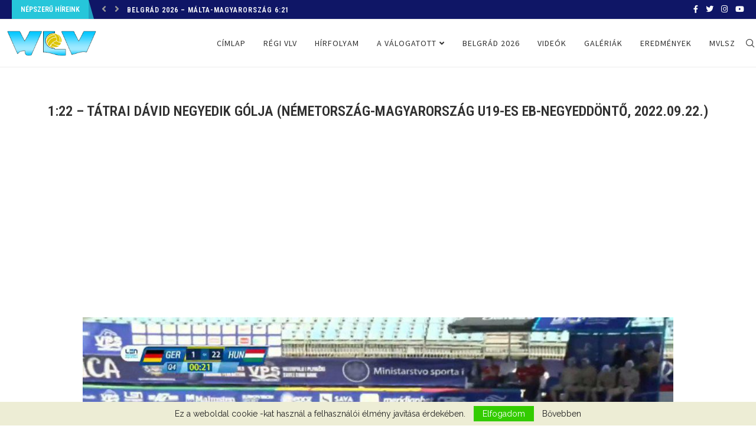

--- FILE ---
content_type: text/html; charset=UTF-8
request_url: https://vlv.hu/portfolio/122-tatrai-david-negyedik-golja-nemetorszag-magyarorszag-u19-es-eb-negyeddonto-2022-09-22/
body_size: 145479
content:
<!DOCTYPE html>
<html lang="hu">
<head>
<meta charset="UTF-8">
<meta http-equiv="X-UA-Compatible" content="IE=edge">
<meta name="viewport" content="width=device-width, initial-scale=1">
<link rel="profile" href="http://gmpg.org/xfn/11" />
<link rel="shortcut icon" href="http://demo.vlv.hu/wp-content/uploads/2021/09/favicon.ico" type="image/x-icon" />
<link rel="apple-touch-icon" sizes="180x180" href="http://demo.vlv.hu/wp-content/uploads/2021/09/favicon.ico">
<link rel="alternate" type="application/rss+xml" title="VLV RSS Feed" href="https://vlv.hu/feed/" />
<link rel="alternate" type="application/atom+xml" title="VLV Atom Feed" href="https://vlv.hu/feed/atom/" />
<link rel="pingback" href="https://vlv.hu/xmlrpc.php" />
<!--[if lt IE 9]>
<script src="https://vlv.hu/wp-content/themes/soledad/js/html5.js"></script>
<![endif]-->
<title>1:22 &#8211; Tátrai Dávid negyedik gólja (Németország-Magyarország U19-es Eb-negyeddöntő, 2022.09.22.) &#8211; VLV</title>
<link rel='preconnect' href='https://fonts.googleapis.com' />
<link rel='preconnect' href='https://fonts.gstatic.com' />
<meta http-equiv='x-dns-prefetch-control' content='on'>
<link rel='dns-prefetch' href='//fonts.googleapis.com' />
<link rel='dns-prefetch' href='//fonts.gstatic.com' />
<link rel='dns-prefetch' href='//s.gravatar.com' />
<link rel='dns-prefetch' href='//www.google-analytics.com' />
<link rel='preload' as='image' href='https://vlv.hu/wp-content/uploads/2021/09/vlv.png' type='image/png'>
<link rel='preload' as='font' href='https://vlv.hu/wp-content/themes/soledad/fonts/fontawesome-webfont.woff2?v=4.7.0' type='font/woff2' crossorigin='anonymous' />
<link rel='preload' as='font' href='https://vlv.hu/wp-content/themes/soledad/fonts/weathericons.woff2' type='font/woff2' crossorigin='anonymous' />
<link rel='preload' as='font' href='https://vlv.hu/wp-content/themes/soledad/webfonts/fa-brands-400.woff2' type='font/woff2' crossorigin='anonymous' />
<link rel='preload' as='font' href='https://vlv.hu/wp-content/themes/soledad/webfonts/fa-regular-400.woff2' type='font/woff2' crossorigin='anonymous' />
<link rel='preload' as='font' href='https://vlv.hu/wp-content/themes/soledad/webfonts/fa-solid-900.woff2' type='font/woff2' crossorigin='anonymous' />
<meta name='robots' content='max-image-preview:large' />
<script type="text/javascript">
/* <![CDATA[ */
window.koko_analytics = {"url":"https:\/\/vlv.hu\/wp-admin\/admin-ajax.php?action=koko_analytics_collect","site_url":"https:\/\/vlv.hu","post_id":22704,"path":"\/portfolio\/122-tatrai-david-negyedik-golja-nemetorszag-magyarorszag-u19-es-eb-negyeddonto-2022-09-22\/","method":"cookie","use_cookie":true};
/* ]]> */
</script>
<link rel='dns-prefetch' href='//fonts.googleapis.com' />
<link rel='dns-prefetch' href='//www.googletagmanager.com' />
<link rel='dns-prefetch' href='//pagead2.googlesyndication.com' />
<link rel="alternate" title="oEmbed (JSON)" type="application/json+oembed" href="https://vlv.hu/wp-json/oembed/1.0/embed?url=https%3A%2F%2Fvlv.hu%2Fportfolio%2F122-tatrai-david-negyedik-golja-nemetorszag-magyarorszag-u19-es-eb-negyeddonto-2022-09-22%2F" />
<link rel="alternate" title="oEmbed (XML)" type="text/xml+oembed" href="https://vlv.hu/wp-json/oembed/1.0/embed?url=https%3A%2F%2Fvlv.hu%2Fportfolio%2F122-tatrai-david-negyedik-golja-nemetorszag-magyarorszag-u19-es-eb-negyeddonto-2022-09-22%2F&#038;format=xml" />
<style id='wp-img-auto-sizes-contain-inline-css' type='text/css'>
img:is([sizes=auto i],[sizes^="auto," i]){contain-intrinsic-size:3000px 1500px}
/*# sourceURL=wp-img-auto-sizes-contain-inline-css */
</style>
<!-- <link rel='stylesheet' id='wp-block-library-css' href='https://vlv.hu/wp-includes/css/dist/block-library/style.min.css?ver=6.9' type='text/css' media='all' /> -->
<link rel="stylesheet" type="text/css" href="//vlv.hu/wp-content/cache/wpfc-minified/e2bnpiq0/bfxnu.css" media="all"/>
<style id='global-styles-inline-css' type='text/css'>
:root{--wp--preset--aspect-ratio--square: 1;--wp--preset--aspect-ratio--4-3: 4/3;--wp--preset--aspect-ratio--3-4: 3/4;--wp--preset--aspect-ratio--3-2: 3/2;--wp--preset--aspect-ratio--2-3: 2/3;--wp--preset--aspect-ratio--16-9: 16/9;--wp--preset--aspect-ratio--9-16: 9/16;--wp--preset--color--black: #000000;--wp--preset--color--cyan-bluish-gray: #abb8c3;--wp--preset--color--white: #ffffff;--wp--preset--color--pale-pink: #f78da7;--wp--preset--color--vivid-red: #cf2e2e;--wp--preset--color--luminous-vivid-orange: #ff6900;--wp--preset--color--luminous-vivid-amber: #fcb900;--wp--preset--color--light-green-cyan: #7bdcb5;--wp--preset--color--vivid-green-cyan: #00d084;--wp--preset--color--pale-cyan-blue: #8ed1fc;--wp--preset--color--vivid-cyan-blue: #0693e3;--wp--preset--color--vivid-purple: #9b51e0;--wp--preset--gradient--vivid-cyan-blue-to-vivid-purple: linear-gradient(135deg,rgb(6,147,227) 0%,rgb(155,81,224) 100%);--wp--preset--gradient--light-green-cyan-to-vivid-green-cyan: linear-gradient(135deg,rgb(122,220,180) 0%,rgb(0,208,130) 100%);--wp--preset--gradient--luminous-vivid-amber-to-luminous-vivid-orange: linear-gradient(135deg,rgb(252,185,0) 0%,rgb(255,105,0) 100%);--wp--preset--gradient--luminous-vivid-orange-to-vivid-red: linear-gradient(135deg,rgb(255,105,0) 0%,rgb(207,46,46) 100%);--wp--preset--gradient--very-light-gray-to-cyan-bluish-gray: linear-gradient(135deg,rgb(238,238,238) 0%,rgb(169,184,195) 100%);--wp--preset--gradient--cool-to-warm-spectrum: linear-gradient(135deg,rgb(74,234,220) 0%,rgb(151,120,209) 20%,rgb(207,42,186) 40%,rgb(238,44,130) 60%,rgb(251,105,98) 80%,rgb(254,248,76) 100%);--wp--preset--gradient--blush-light-purple: linear-gradient(135deg,rgb(255,206,236) 0%,rgb(152,150,240) 100%);--wp--preset--gradient--blush-bordeaux: linear-gradient(135deg,rgb(254,205,165) 0%,rgb(254,45,45) 50%,rgb(107,0,62) 100%);--wp--preset--gradient--luminous-dusk: linear-gradient(135deg,rgb(255,203,112) 0%,rgb(199,81,192) 50%,rgb(65,88,208) 100%);--wp--preset--gradient--pale-ocean: linear-gradient(135deg,rgb(255,245,203) 0%,rgb(182,227,212) 50%,rgb(51,167,181) 100%);--wp--preset--gradient--electric-grass: linear-gradient(135deg,rgb(202,248,128) 0%,rgb(113,206,126) 100%);--wp--preset--gradient--midnight: linear-gradient(135deg,rgb(2,3,129) 0%,rgb(40,116,252) 100%);--wp--preset--font-size--small: 12px;--wp--preset--font-size--medium: 20px;--wp--preset--font-size--large: 32px;--wp--preset--font-size--x-large: 42px;--wp--preset--font-size--normal: 14px;--wp--preset--font-size--huge: 42px;--wp--preset--spacing--20: 0.44rem;--wp--preset--spacing--30: 0.67rem;--wp--preset--spacing--40: 1rem;--wp--preset--spacing--50: 1.5rem;--wp--preset--spacing--60: 2.25rem;--wp--preset--spacing--70: 3.38rem;--wp--preset--spacing--80: 5.06rem;--wp--preset--shadow--natural: 6px 6px 9px rgba(0, 0, 0, 0.2);--wp--preset--shadow--deep: 12px 12px 50px rgba(0, 0, 0, 0.4);--wp--preset--shadow--sharp: 6px 6px 0px rgba(0, 0, 0, 0.2);--wp--preset--shadow--outlined: 6px 6px 0px -3px rgb(255, 255, 255), 6px 6px rgb(0, 0, 0);--wp--preset--shadow--crisp: 6px 6px 0px rgb(0, 0, 0);}:where(.is-layout-flex){gap: 0.5em;}:where(.is-layout-grid){gap: 0.5em;}body .is-layout-flex{display: flex;}.is-layout-flex{flex-wrap: wrap;align-items: center;}.is-layout-flex > :is(*, div){margin: 0;}body .is-layout-grid{display: grid;}.is-layout-grid > :is(*, div){margin: 0;}:where(.wp-block-columns.is-layout-flex){gap: 2em;}:where(.wp-block-columns.is-layout-grid){gap: 2em;}:where(.wp-block-post-template.is-layout-flex){gap: 1.25em;}:where(.wp-block-post-template.is-layout-grid){gap: 1.25em;}.has-black-color{color: var(--wp--preset--color--black) !important;}.has-cyan-bluish-gray-color{color: var(--wp--preset--color--cyan-bluish-gray) !important;}.has-white-color{color: var(--wp--preset--color--white) !important;}.has-pale-pink-color{color: var(--wp--preset--color--pale-pink) !important;}.has-vivid-red-color{color: var(--wp--preset--color--vivid-red) !important;}.has-luminous-vivid-orange-color{color: var(--wp--preset--color--luminous-vivid-orange) !important;}.has-luminous-vivid-amber-color{color: var(--wp--preset--color--luminous-vivid-amber) !important;}.has-light-green-cyan-color{color: var(--wp--preset--color--light-green-cyan) !important;}.has-vivid-green-cyan-color{color: var(--wp--preset--color--vivid-green-cyan) !important;}.has-pale-cyan-blue-color{color: var(--wp--preset--color--pale-cyan-blue) !important;}.has-vivid-cyan-blue-color{color: var(--wp--preset--color--vivid-cyan-blue) !important;}.has-vivid-purple-color{color: var(--wp--preset--color--vivid-purple) !important;}.has-black-background-color{background-color: var(--wp--preset--color--black) !important;}.has-cyan-bluish-gray-background-color{background-color: var(--wp--preset--color--cyan-bluish-gray) !important;}.has-white-background-color{background-color: var(--wp--preset--color--white) !important;}.has-pale-pink-background-color{background-color: var(--wp--preset--color--pale-pink) !important;}.has-vivid-red-background-color{background-color: var(--wp--preset--color--vivid-red) !important;}.has-luminous-vivid-orange-background-color{background-color: var(--wp--preset--color--luminous-vivid-orange) !important;}.has-luminous-vivid-amber-background-color{background-color: var(--wp--preset--color--luminous-vivid-amber) !important;}.has-light-green-cyan-background-color{background-color: var(--wp--preset--color--light-green-cyan) !important;}.has-vivid-green-cyan-background-color{background-color: var(--wp--preset--color--vivid-green-cyan) !important;}.has-pale-cyan-blue-background-color{background-color: var(--wp--preset--color--pale-cyan-blue) !important;}.has-vivid-cyan-blue-background-color{background-color: var(--wp--preset--color--vivid-cyan-blue) !important;}.has-vivid-purple-background-color{background-color: var(--wp--preset--color--vivid-purple) !important;}.has-black-border-color{border-color: var(--wp--preset--color--black) !important;}.has-cyan-bluish-gray-border-color{border-color: var(--wp--preset--color--cyan-bluish-gray) !important;}.has-white-border-color{border-color: var(--wp--preset--color--white) !important;}.has-pale-pink-border-color{border-color: var(--wp--preset--color--pale-pink) !important;}.has-vivid-red-border-color{border-color: var(--wp--preset--color--vivid-red) !important;}.has-luminous-vivid-orange-border-color{border-color: var(--wp--preset--color--luminous-vivid-orange) !important;}.has-luminous-vivid-amber-border-color{border-color: var(--wp--preset--color--luminous-vivid-amber) !important;}.has-light-green-cyan-border-color{border-color: var(--wp--preset--color--light-green-cyan) !important;}.has-vivid-green-cyan-border-color{border-color: var(--wp--preset--color--vivid-green-cyan) !important;}.has-pale-cyan-blue-border-color{border-color: var(--wp--preset--color--pale-cyan-blue) !important;}.has-vivid-cyan-blue-border-color{border-color: var(--wp--preset--color--vivid-cyan-blue) !important;}.has-vivid-purple-border-color{border-color: var(--wp--preset--color--vivid-purple) !important;}.has-vivid-cyan-blue-to-vivid-purple-gradient-background{background: var(--wp--preset--gradient--vivid-cyan-blue-to-vivid-purple) !important;}.has-light-green-cyan-to-vivid-green-cyan-gradient-background{background: var(--wp--preset--gradient--light-green-cyan-to-vivid-green-cyan) !important;}.has-luminous-vivid-amber-to-luminous-vivid-orange-gradient-background{background: var(--wp--preset--gradient--luminous-vivid-amber-to-luminous-vivid-orange) !important;}.has-luminous-vivid-orange-to-vivid-red-gradient-background{background: var(--wp--preset--gradient--luminous-vivid-orange-to-vivid-red) !important;}.has-very-light-gray-to-cyan-bluish-gray-gradient-background{background: var(--wp--preset--gradient--very-light-gray-to-cyan-bluish-gray) !important;}.has-cool-to-warm-spectrum-gradient-background{background: var(--wp--preset--gradient--cool-to-warm-spectrum) !important;}.has-blush-light-purple-gradient-background{background: var(--wp--preset--gradient--blush-light-purple) !important;}.has-blush-bordeaux-gradient-background{background: var(--wp--preset--gradient--blush-bordeaux) !important;}.has-luminous-dusk-gradient-background{background: var(--wp--preset--gradient--luminous-dusk) !important;}.has-pale-ocean-gradient-background{background: var(--wp--preset--gradient--pale-ocean) !important;}.has-electric-grass-gradient-background{background: var(--wp--preset--gradient--electric-grass) !important;}.has-midnight-gradient-background{background: var(--wp--preset--gradient--midnight) !important;}.has-small-font-size{font-size: var(--wp--preset--font-size--small) !important;}.has-medium-font-size{font-size: var(--wp--preset--font-size--medium) !important;}.has-large-font-size{font-size: var(--wp--preset--font-size--large) !important;}.has-x-large-font-size{font-size: var(--wp--preset--font-size--x-large) !important;}
/*# sourceURL=global-styles-inline-css */
</style>
<style id='classic-theme-styles-inline-css' type='text/css'>
/*! This file is auto-generated */
.wp-block-button__link{color:#fff;background-color:#32373c;border-radius:9999px;box-shadow:none;text-decoration:none;padding:calc(.667em + 2px) calc(1.333em + 2px);font-size:1.125em}.wp-block-file__button{background:#32373c;color:#fff;text-decoration:none}
/*# sourceURL=/wp-includes/css/classic-themes.min.css */
</style>
<!-- <link rel='stylesheet' id='creative-tag-cloud-css' href='https://vlv.hu/wp-content/plugins/creative-tag-cloud/public/css/creative-tag-cloud.css?ver=0.3.2' type='text/css' media='all' /> -->
<!-- <link rel='stylesheet' id='creative-tag-cloud-color-css' href='https://vlv.hu/wp-content/plugins/creative-tag-cloud/public/css/creative-tag-cloud-color.css?ver=0.3.2' type='text/css' media='all' /> -->
<!-- <link rel='stylesheet' id='wpfc-css' href='https://vlv.hu/wp-content/plugins/gs-facebook-comments/public/css/wpfc-public.css?ver=1.7.5' type='text/css' media='all' /> -->
<!-- <link rel='stylesheet' id='widgetopts-styles-css' href='https://vlv.hu/wp-content/plugins/widget-options/assets/css/widget-options.css?ver=4.1.3' type='text/css' media='all' /> -->
<link rel="stylesheet" type="text/css" href="//vlv.hu/wp-content/cache/wpfc-minified/lnclgrnf/bfxnu.css" media="all"/>
<link rel="preload" as="style" onload="this.rel='stylesheet'" id="penci-fonts-css" href="//fonts.googleapis.com/css?family=PT+Serif%3A300%2C300italic%2C400%2C400italic%2C500%2C500italic%2C600%2C600italic%2C700%2C700italic%2C800%2C800italic%7CPlayfair+Display+SC%3A300%2C300italic%2C400%2C400italic%2C500%2C500italic%2C600%2C600italic%2C700%2C700italic%2C800%2C800italic%7CMontserrat%3A300%2C300italic%2C400%2C400italic%2C500%2C500italic%2C600%2C600italic%2C700%2C700italic%2C800%2C800italic%7CRoboto+Condensed%3A300%2C300italic%2C400%2C400italic%2C500%2C500italic%2C600%2C600italic%2C700%2C700italic%2C800%2C800italic%7CRaleway%3A300%2C300italic%2C400%2C400italic%2C500%2C500italic%2C600%2C600italic%2C700%2C700italic%2C800%2C800italic%7CSource+Sans+Pro%3A300%2C300italic%2C400%2C400italic%2C500%2C500italic%2C600%2C600italic%2C700%2C700italic%2C800%2C800italic%26subset%3Dlatin%2Ccyrillic%2Ccyrillic-ext%2Cgreek%2Cgreek-ext%2Clatin-ext&#038;display=swap&#038;ver=1.0" type="text/css" media="all">
<noscript><link id="penci-fonts-css" rel="stylesheet" href="//fonts.googleapis.com/css?family=PT+Serif%3A300%2C300italic%2C400%2C400italic%2C500%2C500italic%2C600%2C600italic%2C700%2C700italic%2C800%2C800italic%7CPlayfair+Display+SC%3A300%2C300italic%2C400%2C400italic%2C500%2C500italic%2C600%2C600italic%2C700%2C700italic%2C800%2C800italic%7CMontserrat%3A300%2C300italic%2C400%2C400italic%2C500%2C500italic%2C600%2C600italic%2C700%2C700italic%2C800%2C800italic%7CRoboto+Condensed%3A300%2C300italic%2C400%2C400italic%2C500%2C500italic%2C600%2C600italic%2C700%2C700italic%2C800%2C800italic%7CRaleway%3A300%2C300italic%2C400%2C400italic%2C500%2C500italic%2C600%2C600italic%2C700%2C700italic%2C800%2C800italic%7CSource+Sans+Pro%3A300%2C300italic%2C400%2C400italic%2C500%2C500italic%2C600%2C600italic%2C700%2C700italic%2C800%2C800italic%26subset%3Dlatin%2Ccyrillic%2Ccyrillic-ext%2Cgreek%2Cgreek-ext%2Clatin-ext&#038;display=swap&#038;ver=1.0"></noscript>
<!-- <link rel='stylesheet' id='penci-main-style-css' href='https://vlv.hu/wp-content/themes/soledad/main.css?ver=7.9.6' type='text/css' media='all' /> -->
<!-- <link rel='stylesheet' id='penci-font-awesomeold-css' href='https://vlv.hu/wp-content/themes/soledad/css/font-awesome.4.7.0.swap.min.css?ver=4.7.0' type='text/css' media='all' /> -->
<!-- <link rel='stylesheet' id='penci-font-iweather-css' href='https://vlv.hu/wp-content/themes/soledad/css/weather-icon.swap.css?ver=2.0' type='text/css' media='all' /> -->
<!-- <link rel='stylesheet' id='penci-font-awesome-css' href='https://vlv.hu/wp-content/themes/soledad/css/font-awesome.5.11.2.swap.min.css?ver=5.11.2' type='text/css' media='all' /> -->
<!-- <link rel='stylesheet' id='penci_icon-css' href='https://vlv.hu/wp-content/themes/soledad/css/penci-icon.css?ver=7.9.6' type='text/css' media='all' /> -->
<!-- <link rel='stylesheet' id='penci_style-css' href='https://vlv.hu/wp-content/themes/soledad/style.css?ver=7.9.6' type='text/css' media='all' /> -->
<!-- <link rel='stylesheet' id='fox009-color-tag-cloud-css' href='https://vlv.hu/wp-content/plugins/fox009-color-tag-cloud/assets/css/widget.css?ver=6.9' type='text/css' media='all' /> -->
<!-- <link rel='stylesheet' id='keywordscloudcss-css' href='https://vlv.hu/wp-content/plugins/keywords-cloud/css/jqcloud.min.css?ver=6.9' type='text/css' media='all' /> -->
<link rel="stylesheet" type="text/css" href="//vlv.hu/wp-content/cache/wpfc-minified/m7v412nr/bfxnu.css" media="all"/>
<script src='//vlv.hu/wp-content/cache/wpfc-minified/8hx9p3hv/bfxnu.js' type="text/javascript"></script>
<!-- <script type="text/javascript" src="https://vlv.hu/wp-includes/js/jquery/jquery.min.js?ver=3.7.1" id="jquery-core-js"></script> -->
<!-- <script type="text/javascript" src="https://vlv.hu/wp-includes/js/jquery/jquery-migrate.min.js?ver=3.4.1" id="jquery-migrate-js"></script> -->
<!-- <script type="text/javascript" src="https://vlv.hu/wp-content/plugins/creative-tag-cloud/public/js/creative-tag-cloud.min.js?ver=0.3.2" id="creative-tag-cloud-js"></script> -->
<!-- <script type="text/javascript" src="https://vlv.hu/wp-content/plugins/gs-facebook-comments/public/js/wpfc-public.js?ver=1.7.5" id="wpfc-js"></script> -->
<!-- <script type="text/javascript" src="https://vlv.hu/wp-content/plugins/fox009-color-tag-cloud/assets/js/widget.js?ver=6.9" id="fox009-color-tag-cloud-js"></script> -->
<link rel="https://api.w.org/" href="https://vlv.hu/wp-json/" /><link rel="canonical" href="https://vlv.hu/portfolio/122-tatrai-david-negyedik-golja-nemetorszag-magyarorszag-u19-es-eb-negyeddonto-2022-09-22/" />
<link rel='shortlink' href='https://vlv.hu/?p=22704' />
<!-- Global site tag (gtag.js) - Google Analytics -->
<script async src="https://www.googletagmanager.com/gtag/js?id=UA-217309757-1"></script>
<script>
window.dataLayer = window.dataLayer || [];
function gtag(){dataLayer.push(arguments);}
gtag('js', new Date());
gtag( 'config', 'UA-217309757-1' );
</script>
<meta property="og:site_name" content="VLV"/><meta property="og:url" content="https://vlv.hu/portfolio/122-tatrai-david-negyedik-golja-nemetorszag-magyarorszag-u19-es-eb-negyeddonto-2022-09-22/"/><meta property="og:title" content="1:22 &#8211; Tátrai Dávid negyedik gólja (Németország-Magyarország U19-es Eb-negyeddöntő, 2022.09.22.)"/><meta property="og:description" content=""/><meta property="og:image" content="https://vlv.hu/wp-content/uploads/2022/09/23_1_22_TatraiD4-1.jpg?v=1663878123"/><meta name="generator" content="Site Kit by Google 1.170.0" /><script>var portfolioDataJs = portfolioDataJs || [];</script><style id="penci-custom-style" type="text/css">body{ --pcbg-cl: #fff; --pctext-cl: #313131; --pcborder-cl: #dedede; --pcheading-cl: #313131; --pcmeta-cl: #888888; --pcaccent-cl: #6eb48c; --pcbody-font: 'PT Serif', serif; --pchead-font: 'Raleway', sans-serif; --pchead-wei: bold; } body { --pchead-font: 'Roboto Condensed', sans-serif; } body { --pcbody-font: 'Raleway', sans-serif; } p{ line-height: 1.8; } #main #bbpress-forums .bbp-login-form fieldset.bbp-form select, #main #bbpress-forums .bbp-login-form .bbp-form input[type="password"], #main #bbpress-forums .bbp-login-form .bbp-form input[type="text"], .penci-login-register input[type="email"], .penci-login-register input[type="text"], .penci-login-register input[type="password"], .penci-login-register input[type="number"], body, textarea, #respond textarea, .widget input[type="text"], .widget input[type="email"], .widget input[type="date"], .widget input[type="number"], .wpcf7 textarea, .mc4wp-form input, #respond input, div.wpforms-container .wpforms-form.wpforms-form input[type=date], div.wpforms-container .wpforms-form.wpforms-form input[type=datetime], div.wpforms-container .wpforms-form.wpforms-form input[type=datetime-local], div.wpforms-container .wpforms-form.wpforms-form input[type=email], div.wpforms-container .wpforms-form.wpforms-form input[type=month], div.wpforms-container .wpforms-form.wpforms-form input[type=number], div.wpforms-container .wpforms-form.wpforms-form input[type=password], div.wpforms-container .wpforms-form.wpforms-form input[type=range], div.wpforms-container .wpforms-form.wpforms-form input[type=search], div.wpforms-container .wpforms-form.wpforms-form input[type=tel], div.wpforms-container .wpforms-form.wpforms-form input[type=text], div.wpforms-container .wpforms-form.wpforms-form input[type=time], div.wpforms-container .wpforms-form.wpforms-form input[type=url], div.wpforms-container .wpforms-form.wpforms-form input[type=week], div.wpforms-container .wpforms-form.wpforms-form select, div.wpforms-container .wpforms-form.wpforms-form textarea, .wpcf7 input, form.pc-searchform input.search-input, ul.homepage-featured-boxes .penci-fea-in h4, .widget.widget_categories ul li span.category-item-count, .about-widget .about-me-heading, .widget ul.side-newsfeed li .side-item .side-item-text .side-item-meta { font-weight: 400 } #navigation .menu li a, .penci-menu-hbg .menu li a, #sidebar-nav .menu li a { font-family: 'Source Sans Pro', sans-serif; font-weight: normal; } .penci-hide-tagupdated{ display: none !important; } body, .widget ul li a{ font-size: 15px; } .widget ul li, .post-entry, p, .post-entry p { font-size: 15px; line-height: 1.8; } body { --pchead-wei: 600; } .featured-area .penci-image-holder, .featured-area .penci-slider4-overlay, .featured-area .penci-slide-overlay .overlay-link, .featured-style-29 .featured-slider-overlay, .penci-slider38-overlay{ border-radius: ; -webkit-border-radius: ; } .penci-featured-content-right:before{ border-top-right-radius: ; border-bottom-right-radius: ; } .penci-flat-overlay .penci-slide-overlay .penci-mag-featured-content:before{ border-bottom-left-radius: ; border-bottom-right-radius: ; } .container-single .post-image{ border-radius: ; -webkit-border-radius: ; } .penci-mega-thumbnail .penci-image-holder{ border-radius: ; -webkit-border-radius: ; } .error-image{ padding-bottom: 0; } .error-image:after{ content: none; display: none; } body{ --pcaccent-cl: #26c6da; } .penci-menuhbg-toggle:hover .lines-button:after, .penci-menuhbg-toggle:hover .penci-lines:before, .penci-menuhbg-toggle:hover .penci-lines:after,.tags-share-box.tags-share-box-s2 .post-share-plike,.penci-video_playlist .penci-playlist-title,.pencisc-column-2.penci-video_playlist .penci-video-nav .playlist-panel-item, .pencisc-column-1.penci-video_playlist .penci-video-nav .playlist-panel-item,.penci-video_playlist .penci-custom-scroll::-webkit-scrollbar-thumb, .pencisc-button, .post-entry .pencisc-button, .penci-dropcap-box, .penci-dropcap-circle, .penci-login-register input[type="submit"]:hover, .penci-ld .penci-ldin:before, .penci-ldspinner > div{ background: #26c6da; } a, .post-entry .penci-portfolio-filter ul li a:hover, .penci-portfolio-filter ul li a:hover, .penci-portfolio-filter ul li.active a, .post-entry .penci-portfolio-filter ul li.active a, .penci-countdown .countdown-amount, .archive-box h1, .post-entry a, .container.penci-breadcrumb span a:hover, .post-entry blockquote:before, .post-entry blockquote cite, .post-entry blockquote .author, .wpb_text_column blockquote:before, .wpb_text_column blockquote cite, .wpb_text_column blockquote .author, .penci-pagination a:hover, ul.penci-topbar-menu > li a:hover, div.penci-topbar-menu > ul > li a:hover, .penci-recipe-heading a.penci-recipe-print,.penci-review-metas .penci-review-btnbuy, .main-nav-social a:hover, .widget-social .remove-circle a:hover i, .penci-recipe-index .cat > a.penci-cat-name, #bbpress-forums li.bbp-body ul.forum li.bbp-forum-info a:hover, #bbpress-forums li.bbp-body ul.topic li.bbp-topic-title a:hover, #bbpress-forums li.bbp-body ul.forum li.bbp-forum-info .bbp-forum-content a, #bbpress-forums li.bbp-body ul.topic p.bbp-topic-meta a, #bbpress-forums .bbp-breadcrumb a:hover, #bbpress-forums .bbp-forum-freshness a:hover, #bbpress-forums .bbp-topic-freshness a:hover, #buddypress ul.item-list li div.item-title a, #buddypress ul.item-list li h4 a, #buddypress .activity-header a:first-child, #buddypress .comment-meta a:first-child, #buddypress .acomment-meta a:first-child, div.bbp-template-notice a:hover, .penci-menu-hbg .menu li a .indicator:hover, .penci-menu-hbg .menu li a:hover, #sidebar-nav .menu li a:hover, .penci-rlt-popup .rltpopup-meta .rltpopup-title:hover, .penci-video_playlist .penci-video-playlist-item .penci-video-title:hover, .penci_list_shortcode li:before, .penci-dropcap-box-outline, .penci-dropcap-circle-outline, .penci-dropcap-regular, .penci-dropcap-bold{ color: #26c6da; } .penci-home-popular-post ul.slick-dots li button:hover, .penci-home-popular-post ul.slick-dots li.slick-active button, .post-entry blockquote .author span:after, .error-image:after, .error-404 .go-back-home a:after, .penci-header-signup-form, .woocommerce span.onsale, .woocommerce #respond input#submit:hover, .woocommerce a.button:hover, .woocommerce button.button:hover, .woocommerce input.button:hover, .woocommerce nav.woocommerce-pagination ul li span.current, .woocommerce div.product .entry-summary div[itemprop="description"]:before, .woocommerce div.product .entry-summary div[itemprop="description"] blockquote .author span:after, .woocommerce div.product .woocommerce-tabs #tab-description blockquote .author span:after, .woocommerce #respond input#submit.alt:hover, .woocommerce a.button.alt:hover, .woocommerce button.button.alt:hover, .woocommerce input.button.alt:hover, .pcheader-icon.shoping-cart-icon > a > span, #penci-demobar .buy-button, #penci-demobar .buy-button:hover, .penci-recipe-heading a.penci-recipe-print:hover,.penci-review-metas .penci-review-btnbuy:hover, .penci-review-process span, .penci-review-score-total, #navigation.menu-style-2 ul.menu ul:before, #navigation.menu-style-2 .menu ul ul:before, .penci-go-to-top-floating, .post-entry.blockquote-style-2 blockquote:before, #bbpress-forums #bbp-search-form .button, #bbpress-forums #bbp-search-form .button:hover, .wrapper-boxed .bbp-pagination-links span.current, #bbpress-forums #bbp_reply_submit:hover, #bbpress-forums #bbp_topic_submit:hover,#main .bbp-login-form .bbp-submit-wrapper button[type="submit"]:hover, #buddypress .dir-search input[type=submit], #buddypress .groups-members-search input[type=submit], #buddypress button:hover, #buddypress a.button:hover, #buddypress a.button:focus, #buddypress input[type=button]:hover, #buddypress input[type=reset]:hover, #buddypress ul.button-nav li a:hover, #buddypress ul.button-nav li.current a, #buddypress div.generic-button a:hover, #buddypress .comment-reply-link:hover, #buddypress input[type=submit]:hover, #buddypress div.pagination .pagination-links .current, #buddypress div.item-list-tabs ul li.selected a, #buddypress div.item-list-tabs ul li.current a, #buddypress div.item-list-tabs ul li a:hover, #buddypress table.notifications thead tr, #buddypress table.notifications-settings thead tr, #buddypress table.profile-settings thead tr, #buddypress table.profile-fields thead tr, #buddypress table.wp-profile-fields thead tr, #buddypress table.messages-notices thead tr, #buddypress table.forum thead tr, #buddypress input[type=submit] { background-color: #26c6da; } .penci-pagination ul.page-numbers li span.current, #comments_pagination span { color: #fff; background: #26c6da; border-color: #26c6da; } .footer-instagram h4.footer-instagram-title > span:before, .woocommerce nav.woocommerce-pagination ul li span.current, .penci-pagination.penci-ajax-more a.penci-ajax-more-button:hover, .penci-recipe-heading a.penci-recipe-print:hover,.penci-review-metas .penci-review-btnbuy:hover, .home-featured-cat-content.style-14 .magcat-padding:before, .wrapper-boxed .bbp-pagination-links span.current, #buddypress .dir-search input[type=submit], #buddypress .groups-members-search input[type=submit], #buddypress button:hover, #buddypress a.button:hover, #buddypress a.button:focus, #buddypress input[type=button]:hover, #buddypress input[type=reset]:hover, #buddypress ul.button-nav li a:hover, #buddypress ul.button-nav li.current a, #buddypress div.generic-button a:hover, #buddypress .comment-reply-link:hover, #buddypress input[type=submit]:hover, #buddypress div.pagination .pagination-links .current, #buddypress input[type=submit], form.pc-searchform.penci-hbg-search-form input.search-input:hover, form.pc-searchform.penci-hbg-search-form input.search-input:focus, .penci-dropcap-box-outline, .penci-dropcap-circle-outline { border-color: #26c6da; } .woocommerce .woocommerce-error, .woocommerce .woocommerce-info, .woocommerce .woocommerce-message { border-top-color: #26c6da; } .penci-slider ol.penci-control-nav li a.penci-active, .penci-slider ol.penci-control-nav li a:hover, .penci-related-carousel .owl-dot.active span, .penci-owl-carousel-slider .owl-dot.active span{ border-color: #26c6da; background-color: #26c6da; } .woocommerce .woocommerce-message:before, .woocommerce form.checkout table.shop_table .order-total .amount, .woocommerce ul.products li.product .price ins, .woocommerce ul.products li.product .price, .woocommerce div.product p.price ins, .woocommerce div.product span.price ins, .woocommerce div.product p.price, .woocommerce div.product .entry-summary div[itemprop="description"] blockquote:before, .woocommerce div.product .woocommerce-tabs #tab-description blockquote:before, .woocommerce div.product .entry-summary div[itemprop="description"] blockquote cite, .woocommerce div.product .entry-summary div[itemprop="description"] blockquote .author, .woocommerce div.product .woocommerce-tabs #tab-description blockquote cite, .woocommerce div.product .woocommerce-tabs #tab-description blockquote .author, .woocommerce div.product .product_meta > span a:hover, .woocommerce div.product .woocommerce-tabs ul.tabs li.active, .woocommerce ul.cart_list li .amount, .woocommerce ul.product_list_widget li .amount, .woocommerce table.shop_table td.product-name a:hover, .woocommerce table.shop_table td.product-price span, .woocommerce table.shop_table td.product-subtotal span, .woocommerce-cart .cart-collaterals .cart_totals table td .amount, .woocommerce .woocommerce-info:before, .woocommerce div.product span.price, .penci-container-inside.penci-breadcrumb span a:hover { color: #26c6da; } .standard-content .penci-more-link.penci-more-link-button a.more-link, .penci-readmore-btn.penci-btn-make-button a, .penci-featured-cat-seemore.penci-btn-make-button a{ background-color: #26c6da; color: #fff; } .penci-vernav-toggle:before{ border-top-color: #26c6da; color: #fff; } @media only screen and (max-width: 767px){ .penci-top-bar{ display: none; } } .penci-headline .animated.slideOutUp, .penci-headline .animated.slideInUp { -webkit-animation-duration: 500ms; animation-duration: 500ms; } .penci-top-bar, .penci-topbar-trending .penci-owl-carousel .owl-item, ul.penci-topbar-menu ul.sub-menu, div.penci-topbar-menu > ul ul.sub-menu, .pctopbar-login-btn .pclogin-sub{ background-color: #0f1666; } .headline-title.nticker-style-3:after{ border-color: #0f1666; } .headline-title { background-color: #26c6da; } .headline-title.nticker-style-2:after, .headline-title.nticker-style-4:after{ border-color: #26c6da; } a.penci-topbar-post-title:hover { color: #26c6da; } .penci-topbar-trending{ max-width: 900px; } .penci-top-bar .penci-topbar-trending .animated.slideOutUp, .penci-top-bar .penci-topbar-trending .animated.slideInUp, .penci-top-bar .penci-topbar-trending .animated.TickerslideOutRight, .penci-top-bar .penci-topbar-trending .animated.TickerslideInRight, .penci-top-bar .penci-topbar-trending .animated.fadeOut, .penci-top-bar .penci-topbar-trending .animated.fadeIn{ -webkit-animation-duration : 0.5s; animation-duration : 0.5s; } ul.penci-topbar-menu > li a:hover, div.penci-topbar-menu > ul > li a:hover { color: #26c6da; } .penci-topbar-social a:hover { color: #26c6da; } #penci-login-popup:before{ opacity: ; } #navigation .menu li a:hover, #navigation .menu li.current-menu-item > a, #navigation .menu > li.current_page_item > a, #navigation .menu li:hover > a, #navigation .menu > li.current-menu-ancestor > a, #navigation .menu > li.current-menu-item > a { color: #26c6da; } #navigation ul.menu > li > a:before, #navigation .menu > ul > li > a:before { background: #26c6da; } #navigation .penci-megamenu .penci-mega-child-categories a.cat-active, #navigation .menu .penci-megamenu .penci-mega-child-categories a:hover, #navigation .menu .penci-megamenu .penci-mega-latest-posts .penci-mega-post a:hover { color: #26c6da; } #navigation .penci-megamenu .penci-mega-thumbnail .mega-cat-name { background: #26c6da; } #navigation ul.menu > li > a, #navigation .menu > ul > li > a { font-size: 14px; } #navigation ul.menu ul a, #navigation .menu ul ul a { font-size: 12px; } #navigation .penci-megamenu .post-mega-title a { font-size:14px; } #navigation .penci-megamenu .post-mega-title a { text-transform: none; letter-spacing: 0; } #navigation .menu .sub-menu li a:hover, #navigation .menu .sub-menu li.current-menu-item > a, #navigation .sub-menu li:hover > a { color: #26c6da; } #navigation.menu-style-2 ul.menu ul:before, #navigation.menu-style-2 .menu ul ul:before { background-color: #26c6da; } .penci-header-signup-form { padding-top: px; padding-bottom: px; } .penci-header-signup-form { background-color: #26c6da; } .header-social a:hover i, .main-nav-social a:hover, .penci-menuhbg-toggle:hover .lines-button:after, .penci-menuhbg-toggle:hover .penci-lines:before, .penci-menuhbg-toggle:hover .penci-lines:after { color: #26c6da; } #sidebar-nav .menu li a:hover, .header-social.sidebar-nav-social a:hover i, #sidebar-nav .menu li a .indicator:hover, #sidebar-nav .menu .sub-menu li a .indicator:hover{ color: #26c6da; } #sidebar-nav-logo:before{ background-color: #26c6da; } .penci-slide-overlay .overlay-link, .penci-slider38-overlay, .penci-flat-overlay .penci-slide-overlay .penci-mag-featured-content:before { opacity: ; } .penci-item-mag:hover .penci-slide-overlay .overlay-link, .featured-style-38 .item:hover .penci-slider38-overlay, .penci-flat-overlay .penci-item-mag:hover .penci-slide-overlay .penci-mag-featured-content:before { opacity: ; } .penci-featured-content .featured-slider-overlay { opacity: ; } .featured-style-29 .featured-slider-overlay { opacity: ; } .penci-standard-cat .cat > a.penci-cat-name { color: #26c6da; } .penci-standard-cat .cat:before, .penci-standard-cat .cat:after { background-color: #26c6da; } .standard-content .penci-post-box-meta .penci-post-share-box a:hover, .standard-content .penci-post-box-meta .penci-post-share-box a.liked { color: #26c6da; } .header-standard .post-entry a:hover, .header-standard .author-post span a:hover, .standard-content a, .standard-content .post-entry a, .standard-post-entry a.more-link:hover, .penci-post-box-meta .penci-box-meta a:hover, .standard-content .post-entry blockquote:before, .post-entry blockquote cite, .post-entry blockquote .author, .standard-content-special .author-quote span, .standard-content-special .format-post-box .post-format-icon i, .standard-content-special .format-post-box .dt-special a:hover, .standard-content .penci-more-link a.more-link, .standard-content .penci-post-box-meta .penci-box-meta a:hover { color: #26c6da; } .standard-content .penci-more-link.penci-more-link-button a.more-link{ background-color: #26c6da; color: #fff; } .standard-content-special .author-quote span:before, .standard-content-special .author-quote span:after, .standard-content .post-entry ul li:before, .post-entry blockquote .author span:after, .header-standard:after { background-color: #26c6da; } .penci-more-link a.more-link:before, .penci-more-link a.more-link:after { border-color: #26c6da; } .penci-featured-infor .cat a.penci-cat-name, .penci-grid .cat a.penci-cat-name, .penci-masonry .cat a.penci-cat-name, .penci-featured-infor .cat a.penci-cat-name { color: #26c6da; } .penci-featured-infor .cat a.penci-cat-name:after, .penci-grid .cat a.penci-cat-name:after, .penci-masonry .cat a.penci-cat-name:after, .penci-featured-infor .cat a.penci-cat-name:after{ border-color: #26c6da; } .penci-post-share-box a.liked, .penci-post-share-box a:hover { color: #26c6da; } .overlay-post-box-meta .overlay-share a:hover, .overlay-author a:hover, .penci-grid .standard-content-special .format-post-box .dt-special a:hover, .grid-post-box-meta span a:hover, .grid-post-box-meta span a.comment-link:hover, .penci-grid .standard-content-special .author-quote span, .penci-grid .standard-content-special .format-post-box .post-format-icon i, .grid-mixed .penci-post-box-meta .penci-box-meta a:hover { color: #26c6da; } .penci-grid .standard-content-special .author-quote span:before, .penci-grid .standard-content-special .author-quote span:after, .grid-header-box:after, .list-post .header-list-style:after { background-color: #26c6da; } .penci-grid .post-box-meta span:after, .penci-masonry .post-box-meta span:after { border-color: #26c6da; } .penci-readmore-btn.penci-btn-make-button a{ background-color: #26c6da; color: #fff; } .penci-grid li.typography-style .overlay-typography { opacity: ; } .penci-grid li.typography-style:hover .overlay-typography { opacity: ; } .penci-grid li.typography-style .item .main-typography h2 a:hover { color: #26c6da; } .penci-grid li.typography-style .grid-post-box-meta span a:hover { color: #26c6da; } .overlay-header-box .cat > a.penci-cat-name:hover { color: #26c6da; } .penci-sidebar-content.style-7 .penci-border-arrow .inner-arrow:before, .penci-sidebar-content.style-9 .penci-border-arrow .inner-arrow:before { background-color: #26c6da; } .penci-video_playlist .penci-video-playlist-item .penci-video-title:hover,.widget ul.side-newsfeed li .side-item .side-item-text h4 a:hover, .widget a:hover, .penci-sidebar-content .widget-social a:hover span, .widget-social a:hover span, .penci-tweets-widget-content .icon-tweets, .penci-tweets-widget-content .tweet-intents a, .penci-tweets-widget-content .tweet-intents span:after, .widget-social.remove-circle a:hover i , #wp-calendar tbody td a:hover, .penci-video_playlist .penci-video-playlist-item .penci-video-title:hover, .widget ul.side-newsfeed li .side-item .side-item-text .side-item-meta a:hover{ color: #26c6da; } .widget .tagcloud a:hover, .widget-social a:hover i, .widget input[type="submit"]:hover,.penci-user-logged-in .penci-user-action-links a:hover,.penci-button:hover, .widget button[type="submit"]:hover { color: #fff; background-color: #26c6da; border-color: #26c6da; } .about-widget .about-me-heading:before { border-color: #26c6da; } .penci-tweets-widget-content .tweet-intents-inner:before, .penci-tweets-widget-content .tweet-intents-inner:after, .pencisc-column-1.penci-video_playlist .penci-video-nav .playlist-panel-item, .penci-video_playlist .penci-custom-scroll::-webkit-scrollbar-thumb, .penci-video_playlist .penci-playlist-title { background-color: #26c6da; } .penci-owl-carousel.penci-tweets-slider .owl-dots .owl-dot.active span, .penci-owl-carousel.penci-tweets-slider .owl-dots .owl-dot:hover span { border-color: #26c6da; background-color: #26c6da; } #widget-area { padding: 29px 0; } .footer-subscribe .widget .mc4wp-form input[type="submit"]:hover { background-color: #26c6da; } .footer-widget-wrapper .penci-tweets-widget-content .icon-tweets, .footer-widget-wrapper .penci-tweets-widget-content .tweet-intents a, .footer-widget-wrapper .penci-tweets-widget-content .tweet-intents span:after, .footer-widget-wrapper .widget ul.side-newsfeed li .side-item .side-item-text h4 a:hover, .footer-widget-wrapper .widget a:hover, .footer-widget-wrapper .widget-social a:hover span, .footer-widget-wrapper a:hover, .footer-widget-wrapper .widget-social.remove-circle a:hover i, .footer-widget-wrapper .widget ul.side-newsfeed li .side-item .side-item-text .side-item-meta a:hover{ color: #26c6da; } .footer-widget-wrapper .widget .tagcloud a:hover, .footer-widget-wrapper .widget-social a:hover i, .footer-widget-wrapper .mc4wp-form input[type="submit"]:hover, .footer-widget-wrapper .widget input[type="submit"]:hover,.footer-widget-wrapper .penci-user-logged-in .penci-user-action-links a:hover, .footer-widget-wrapper .widget button[type="submit"]:hover { color: #fff; background-color: #26c6da; border-color: #26c6da; } .footer-widget-wrapper .about-widget .about-me-heading:before { border-color: #26c6da; } .footer-widget-wrapper .penci-tweets-widget-content .tweet-intents-inner:before, .footer-widget-wrapper .penci-tweets-widget-content .tweet-intents-inner:after { background-color: #26c6da; } .footer-widget-wrapper .penci-owl-carousel.penci-tweets-slider .owl-dots .owl-dot.active span, .footer-widget-wrapper .penci-owl-carousel.penci-tweets-slider .owl-dots .owl-dot:hover span { border-color: #26c6da; background: #26c6da; } ul.footer-socials li a:hover i { background-color: #26c6da; border-color: #26c6da; } ul.footer-socials li a span { color: #000000; } ul.footer-socials li a:hover span { color: #26c6da; } .footer-socials-section, .penci-footer-social-moved{ border-color: #212121; } #footer-section, .penci-footer-social-moved{ background-color: #2ac6f9; } #footer-section .footer-menu li a:hover { color: #26c6da; } #footer-section, #footer-copyright * { color: #666666; } .penci-go-to-top-floating { background-color: #26c6da; } #footer-section a { color: #26c6da; } .comment-content a, .container-single .post-entry a, .container-single .format-post-box .dt-special a:hover, .container-single .author-quote span, .container-single .author-post span a:hover, .post-entry blockquote:before, .post-entry blockquote cite, .post-entry blockquote .author, .wpb_text_column blockquote:before, .wpb_text_column blockquote cite, .wpb_text_column blockquote .author, .post-pagination a:hover, .author-content h5 a:hover, .author-content .author-social:hover, .item-related h3 a:hover, .container-single .format-post-box .post-format-icon i, .container.penci-breadcrumb.single-breadcrumb span a:hover, .penci_list_shortcode li:before, .penci-dropcap-box-outline, .penci-dropcap-circle-outline, .penci-dropcap-regular, .penci-dropcap-bold, .header-standard .post-box-meta-single .author-post span a:hover{ color: #26c6da; } .container-single .standard-content-special .format-post-box, ul.slick-dots li button:hover, ul.slick-dots li.slick-active button, .penci-dropcap-box-outline, .penci-dropcap-circle-outline { border-color: #26c6da; } ul.slick-dots li button:hover, ul.slick-dots li.slick-active button, #respond h3.comment-reply-title span:before, #respond h3.comment-reply-title span:after, .post-box-title:before, .post-box-title:after, .container-single .author-quote span:before, .container-single .author-quote span:after, .post-entry blockquote .author span:after, .post-entry blockquote .author span:before, .post-entry ul li:before, #respond #submit:hover, div.wpforms-container .wpforms-form.wpforms-form input[type=submit]:hover, div.wpforms-container .wpforms-form.wpforms-form button[type=submit]:hover, div.wpforms-container .wpforms-form.wpforms-form .wpforms-page-button:hover, .wpcf7 input[type="submit"]:hover, .widget_wysija input[type="submit"]:hover, .post-entry.blockquote-style-2 blockquote:before,.tags-share-box.tags-share-box-s2 .post-share-plike, .penci-dropcap-box, .penci-dropcap-circle, .penci-ldspinner > div{ background-color: #26c6da; } .container-single .post-entry .post-tags a:hover { color: #fff; border-color: #26c6da; background-color: #26c6da; } .container-single .penci-standard-cat .cat > a.penci-cat-name { color: #26c6da; } .container-single .penci-standard-cat .cat:before, .container-single .penci-standard-cat .cat:after { background-color: #26c6da; } .container-single .single-post-title { text-transform: none; letter-spacing: 0; } @media only screen and (min-width: 769px){ .container-single .single-post-title { font-size: 30px; } } @media only screen and (max-width: 768px){ .single .penci-jarallax {padding-top: 0 !important;} .single .penci-jarallax .jarallax-container-fix, .single .penci-jarallax > div{ position: relative !important; } .single .penci-jarallax .jarallax-img{ position: relative !important; width: 100% !important; height: auto !important; margin-top: 0 !important; transform: none !important; } } .container-single .single-post-title { letter-spacing: 0; } .penci-single-style-6 .single-breadcrumb, .penci-single-style-5 .single-breadcrumb, .penci-single-style-4 .single-breadcrumb, .penci-single-style-3 .single-breadcrumb, .penci-single-style-9 .single-breadcrumb, .penci-single-style-7 .single-breadcrumb{ text-align: left; } .container-single .header-standard, .container-single .post-box-meta-single { text-align: left; } .rtl .container-single .header-standard,.rtl .container-single .post-box-meta-single { text-align: right; } .container-single .post-pagination h5 { text-transform: none; letter-spacing: 0; } #respond h3.comment-reply-title span:before, #respond h3.comment-reply-title span:after, .post-box-title:before, .post-box-title:after { content: none; display: none; } .container-single .item-related h3 a { text-transform: none; letter-spacing: 0; } .tags-share-box.tags-share-box-2_3 .post-share .count-number-like, .tags-share-box.tags-share-box-2_3 .post-share a, .container-single .post-share a, .page-share .post-share a { color: #ffffff; } .container-single .post-share a:hover, .container-single .post-share a.liked, .page-share .post-share a:hover { color: #ffffff; } .tags-share-box.tags-share-box-2_3 .post-share .count-number-like, .post-share .count-number-like { color: #ffffff; } .post-entry a, .container-single .post-entry a{ color: #26c6da; } .pcilrp-heading{margin-bottom: 15px;}.pcilrp-heading span{padding-bottom: 0;}.pcilrp-heading span:after{content: none;display: none;} @media only screen and (max-width: 479px) { .penci-rlt-popup{ display: none !important; } } .penci-rlt-popup .rltpopup-meta .rltpopup-title:hover{ color: #26c6da; } ul.homepage-featured-boxes .penci-fea-in:hover h4 span { color: #26c6da; } .penci-home-popular-post .item-related h3 a:hover { color: #26c6da; } .penci-homepage-title.style-7 .inner-arrow:before, .penci-homepage-title.style-9 .inner-arrow:before{ background-color: #26c6da; } .home-featured-cat-content .magcat-detail h3 a:hover { color: #26c6da; } .home-featured-cat-content .grid-post-box-meta span a:hover { color: #26c6da; } .home-featured-cat-content .first-post .magcat-detail .mag-header:after { background: #26c6da; } .penci-slider ol.penci-control-nav li a.penci-active, .penci-slider ol.penci-control-nav li a:hover { border-color: #26c6da; background: #26c6da; } .home-featured-cat-content .mag-photo .mag-overlay-photo { opacity: ; } .home-featured-cat-content .mag-photo:hover .mag-overlay-photo { opacity: ; } .inner-item-portfolio:hover .penci-portfolio-thumbnail a:after { opacity: ; } .penci-wrap-gprd-law .penci-gdrd-show,.penci-gprd-law{ background-color: #ededd5 } .penci-gprd-law .penci-gprd-accept{ color: #ffffff }.penci-gprd-law .penci-gprd-accept{ background-color: #33cc00 } .penci_recent-posts-sc ul.side-newsfeed li .side-item .side-item-text h4 a, .widget ul.side-newsfeed li .side-item .side-item-text h4 a {font-size: 15px} .penci-block-vc .style-7.penci-border-arrow .inner-arrow:before, .penci-block-vc.style-9 .penci-border-arrow .inner-arrow:before { background-color: #26c6da; }</style><script>
var penciBlocksArray=[];
var portfolioDataJs = portfolioDataJs || [];var PENCILOCALCACHE = {};
(function () {
"use strict";
PENCILOCALCACHE = {
data: {},
remove: function ( ajaxFilterItem ) {
delete PENCILOCALCACHE.data[ajaxFilterItem];
},
exist: function ( ajaxFilterItem ) {
return PENCILOCALCACHE.data.hasOwnProperty( ajaxFilterItem ) && PENCILOCALCACHE.data[ajaxFilterItem] !== null;
},
get: function ( ajaxFilterItem ) {
return PENCILOCALCACHE.data[ajaxFilterItem];
},
set: function ( ajaxFilterItem, cachedData ) {
PENCILOCALCACHE.remove( ajaxFilterItem );
PENCILOCALCACHE.data[ajaxFilterItem] = cachedData;
}
};
}
)();function penciBlock() {
this.atts_json = '';
this.content = '';
}</script>
<script type="application/ld+json">{
"@context": "https:\/\/schema.org\/",
"@type": "organization",
"@id": "#organization",
"logo": {
"@type": "ImageObject",
"url": "https:\/\/vlv.hu\/wp-content\/uploads\/2021\/09\/vlv.png"
},
"url": "https:\/\/vlv.hu\/",
"name": "VLV",
"description": "magyar v\u00edzilabda-v\u00e1logatott"
}</script><script type="application/ld+json">{
"@context": "https:\/\/schema.org\/",
"@type": "WebSite",
"name": "VLV",
"alternateName": "magyar v\u00edzilabda-v\u00e1logatott",
"url": "https:\/\/vlv.hu\/"
}</script><script type="application/ld+json">{
"@context": "https:\/\/schema.org\/",
"@type": "BlogPosting",
"headline": "1:22 - T\u00e1trai D\u00e1vid negyedik g\u00f3lja (N\u00e9metorsz\u00e1g-Magyarorsz\u00e1g U19-es Eb-negyedd\u00f6nt\u0151, 2022.09.22.)",
"description": "1:22 - T\u00e1trai D\u00e1vid negyedik g\u00f3lja (N\u00e9metorsz\u00e1g-Magyarorsz\u00e1g U19-es Eb-negyedd\u00f6nt\u0151, 2022.09.22.)",
"datePublished": "2022-09-22",
"datemodified": "2022-09-22",
"mainEntityOfPage": "https:\/\/vlv.hu\/portfolio\/122-tatrai-david-negyedik-golja-nemetorszag-magyarorszag-u19-es-eb-negyeddonto-2022-09-22\/",
"image": {
"@type": "ImageObject",
"url": "https:\/\/vlv.hu\/wp-content\/uploads\/2022\/09\/23_1_22_TatraiD4-1.jpg?v=1663878123",
"width": 1600,
"height": 840
},
"publisher": {
"@type": "Organization",
"name": "VLV",
"logo": {
"@type": "ImageObject",
"url": "https:\/\/vlv.hu\/wp-content\/uploads\/2021\/09\/vlv.png"
}
},
"author": {
"@type": "Person",
"@id": "#person-StuberSndor",
"name": "Stuber S\u00e1ndor"
}
}</script><script type="application/ld+json">{
"@context": "https:\/\/schema.org\/",
"@type": "BreadcrumbList",
"itemListElement": [
{
"@type": "ListItem",
"position": 1,
"item": {
"@id": "https:\/\/vlv.hu",
"name": "C\u00edmlap"
}
}
]
}</script>
<!-- Google AdSense meta tags added by Site Kit -->
<meta name="google-adsense-platform-account" content="ca-host-pub-2644536267352236">
<meta name="google-adsense-platform-domain" content="sitekit.withgoogle.com">
<!-- End Google AdSense meta tags added by Site Kit -->
<noscript><style>.lazyload[data-src]{display:none !important;}</style></noscript><style>.lazyload{background-image:none !important;}.lazyload:before{background-image:none !important;}</style>
<!-- Google AdSense snippet added by Site Kit -->
<script type="text/javascript" async="async" src="https://pagead2.googlesyndication.com/pagead/js/adsbygoogle.js?client=ca-pub-5268889044166630&amp;host=ca-host-pub-2644536267352236" crossorigin="anonymous"></script>
<!-- End Google AdSense snippet added by Site Kit -->
<link rel="icon" href="http://demo.vlv.hu/wp-content/uploads/2021/09/favicon.ico" sizes="32x32" />
<link rel="icon" href="http://demo.vlv.hu/wp-content/uploads/2021/09/favicon.ico" sizes="192x192" />
<link rel="apple-touch-icon" href="http://demo.vlv.hu/wp-content/uploads/2021/09/favicon.ico" />
<meta name="msapplication-TileImage" content="http://demo.vlv.hu/wp-content/uploads/2021/09/favicon.ico" />
</head>
<body class="wp-singular portfolio-template-default single single-portfolio postid-22704 wp-theme-soledad soledad-ver-7-9-6 pclight-mode penci-body-single-style-6 penci-show-pthumb penci-fawesome-ver5 penci-port-product elementor-default elementor-kit-4976">
<div class="wrapper-boxed header-style-header-6">
<div class="penci-header-wrap"><div class="penci-top-bar topbar-fullwidth">
<div class="container">
<div class="penci-headline" role="navigation" itemscope itemtype="https://schema.org/SiteNavigationElement">
<div class="pctopbar-item penci-topbar-trending">
<span class="headline-title nticker-style-4">Népszerű híreink</span>
<span class="penci-trending-nav">
<a class="penci-slider-prev" href="#"><i class="penci-faicon fas fa-angle-left" ></i></a>
<a class="penci-slider-next" href="#"><i class="penci-faicon fas fa-angle-right" ></i></a>
</span>
<div class="penci-owl-carousel penci-owl-carousel-slider penci-headline-posts" data-auto="true" data-nav="false" data-autotime="5000" data-speed="500" data-anim="slideInUp">
<div>
<a class="penci-topbar-post-title" href="https://vlv.hu/belgrad-2026-malta-magyarorszag-621/">Belgrád 2026 &#8211; Málta-Magyarország 6:21</a>
</div>
<div>
<a class="penci-topbar-post-title" href="https://vlv.hu/helyzetkep-az-eb-rol-a-tovabbi-program/">Helyzetkép az Eb-ről &#8211; a további program</a>
</div>
<div>
<a class="penci-topbar-post-title" href="https://vlv.hu/belgrad-2026/">Belgrád 2026</a>
</div>
<div>
<a class="penci-topbar-post-title" href="https://vlv.hu/malta-magyarorszag-elo-kozvetites/">Málta-Magyarország &#8211; élő közvetítés</a>
</div>
<div>
<a class="penci-topbar-post-title" href="https://vlv.hu/batizi-benedek/">Batizi Benedek</a>
</div>
<div>
<a class="penci-topbar-post-title" href="https://vlv.hu/batizi-benedek-bemutatkozasa-vilagversenyen-vlv-interju/">Belgrád 2026 &#8211; Batizi Benedek bemutatkozása világversenyen &#8211; vlv-interjú</a>
</div>
<div>
<a class="penci-topbar-post-title" href="https://vlv.hu/belgrad-2026-franciaorszag-magyarorszag-715/">Belgrád 2026 &#8211; Franciaország-Magyarország 7:15</a>
</div>
<div>
<a class="penci-topbar-post-title" href="https://vlv.hu/varga-vince/">Varga Vince</a>
</div>
<div>
<a class="penci-topbar-post-title" href="https://vlv.hu/nyeki-balazs-es-a-fradi-a-helyere-kerult/">Nyéki Balázs és a Fradi a helyére került</a>
</div>
<div>
<a class="penci-topbar-post-title" href="https://vlv.hu/eb-start-elott-beszelgetes-a-csapatkapitannyal/">Eb-start előtt &#8211; beszélgetés a csapatkapitánnyal</a>
</div>
</div>
</div><div class="pctopbar-item penci-topbar-social">
<div class="inner-header-social">
<a href="https://www.facebook.com/vlvhu" aria-label="Facebook"  rel="noreferrer" target="_blank"><i class="penci-faicon fab fa-facebook-f" ></i></a>
<a href="https://twitter.com/vlvhu" aria-label="Twitter"  rel="noreferrer" target="_blank"><i class="penci-faicon fab fa-twitter" ></i></a>
<a href="https://www.instagram.com/vizilabdavalogatott/" aria-label="Instagram"  rel="noreferrer" target="_blank"><i class="penci-faicon fab fa-instagram" ></i></a>
<a href="https://www.youtube.com/c/VlvHu" aria-label="Youtube"  rel="noreferrer" target="_blank"><i class="penci-faicon fab fa-youtube" ></i></a>
</div></div>		</div>
</div>
</div><header id="header" class="header-header-6 has-bottom-line" itemscope="itemscope" itemtype="https://schema.org/WPHeader">
<nav id="navigation" class="header-layout-bottom header-6 menu-style-2" role="navigation" itemscope itemtype="https://schema.org/SiteNavigationElement">
<div class="container container-1400">
<div class="button-menu-mobile header-6"><i class="penci-faicon fas fa-bars" ></i></div>
<div id="logo">
<a href="https://vlv.hu/">
<img class="penci-mainlogo penci-logo" src="https://vlv.hu/wp-content/uploads/2021/09/vlv.png" alt="VLV" width="256" height="82" />
</a>
</div><ul id="menu-fomenu" class="menu"><li id="menu-item-4979" class="menu-item menu-item-type-custom menu-item-object-custom menu-item-home menu-item-4979"><a href="https://vlv.hu">Címlap</a></li>
<li id="menu-item-5848" class="menu-item menu-item-type-custom menu-item-object-custom menu-item-5848"><a href="http://archiv.vlv.hu">Régi VLV</a></li>
<li id="menu-item-33" class="menu-item menu-item-type-taxonomy menu-item-object-category menu-item-33"><a href="https://vlv.hu/category/hirfolyam/">Hírfolyam</a></li>
<li id="menu-item-6846" class="menu-item menu-item-type-custom menu-item-object-custom menu-item-has-children menu-item-6846"><a href="#">A válogatott</a>
<ul class="sub-menu">
<li id="menu-item-83888" class="menu-item menu-item-type-custom menu-item-object-custom menu-item-has-children menu-item-83888"><a href="#">Csapat (Belgrád 2026)</a>
<ul class="sub-menu">
<li id="menu-item-83889" class="menu-item menu-item-type-post_type menu-item-object-post menu-item-83889"><a href="https://vlv.hu/csoma-kristof/">Csoma Kristóf</a></li>
<li id="menu-item-83890" class="menu-item menu-item-type-custom menu-item-object-custom menu-item-83890"><a href="https://vlv.hu/angyal-daniel/">Angyal Dániel</a></li>
<li id="menu-item-83891" class="menu-item menu-item-type-custom menu-item-object-custom menu-item-83891"><a href="https://vlv.hu/manhercz-krisztian/">Manhercz Krisztián</a></li>
<li id="menu-item-83892" class="menu-item menu-item-type-post_type menu-item-object-post menu-item-83892"><a href="https://vlv.hu/nagy-akos/">Nagy Ákos</a></li>
<li id="menu-item-83899" class="menu-item menu-item-type-custom menu-item-object-custom menu-item-83899"><a href="https://vlv.hu/vigvari-vince/">Vigvári Vince</a></li>
<li id="menu-item-83894" class="menu-item menu-item-type-post_type menu-item-object-post menu-item-83894"><a href="https://vlv.hu/nagy-adam/">Nagy Ádám</a></li>
<li id="menu-item-83895" class="menu-item menu-item-type-post_type menu-item-object-post menu-item-83895"><a href="https://vlv.hu/fekete-gergo/">Fekete Gergő</a></li>
<li id="menu-item-83896" class="menu-item menu-item-type-post_type menu-item-object-post menu-item-83896"><a href="https://vlv.hu/tatrai-david/">Tátrai Dávid</a></li>
<li id="menu-item-83897" class="menu-item menu-item-type-post_type menu-item-object-post menu-item-83897"><a href="https://vlv.hu/kovacs-peter/">Kovács Péter</a></li>
<li id="menu-item-83898" class="menu-item menu-item-type-post_type menu-item-object-post menu-item-83898"><a href="https://vlv.hu/vigvari-vendel/">Vigvári Vendel</a></li>
<li id="menu-item-83900" class="menu-item menu-item-type-post_type menu-item-object-post menu-item-83900"><a href="https://vlv.hu/jansik-szilard/">Jansik Szilárd</a></li>
<li id="menu-item-83901" class="menu-item menu-item-type-post_type menu-item-object-post menu-item-83901"><a href="https://vlv.hu/batizi-benedek/">Batizi Benedek</a></li>
<li id="menu-item-83902" class="menu-item menu-item-type-post_type menu-item-object-post menu-item-83902"><a href="https://vlv.hu/vogel-soma/">Vogel Soma</a></li>
<li id="menu-item-83903" class="menu-item menu-item-type-post_type menu-item-object-post menu-item-83903"><a href="https://vlv.hu/vismeg-zsombor/">Vismeg Zsombor</a></li>
<li id="menu-item-83904" class="menu-item menu-item-type-post_type menu-item-object-post menu-item-83904"><a href="https://vlv.hu/varga-vince/">Varga Vince</a></li>
</ul>
</li>
<li id="menu-item-76310" class="menu-item menu-item-type-custom menu-item-object-custom menu-item-has-children menu-item-76310"><a href="#">Csapat (Szingapúr 2025)</a>
<ul class="sub-menu">
<li id="menu-item-76311" class="menu-item menu-item-type-post_type menu-item-object-post menu-item-76311"><a href="https://vlv.hu/csoma-kristof/">1. Csoma Kristóf</a></li>
<li id="menu-item-76313" class="menu-item menu-item-type-custom menu-item-object-custom menu-item-76313"><a href="https://vlv.hu/angyal-daniel/">2. Angyal Dániel</a></li>
<li id="menu-item-76314" class="menu-item menu-item-type-custom menu-item-object-custom menu-item-76314"><a href="https://vlv.hu/manhercz-krisztian/">3. Manhercz Krisztián (csk)</a></li>
<li id="menu-item-76315" class="menu-item menu-item-type-custom menu-item-object-custom menu-item-76315"><a href="https://vlv.hu/molnar-erik/">4. Molnár Erik</a></li>
<li id="menu-item-76316" class="menu-item menu-item-type-post_type menu-item-object-post menu-item-76316"><a href="https://vlv.hu/vamos-marton/">5. Vámos Márton</a></li>
<li id="menu-item-76317" class="menu-item menu-item-type-post_type menu-item-object-post menu-item-76317"><a href="https://vlv.hu/nagy-adam/">6. Nagy Ádám</a></li>
<li id="menu-item-76318" class="menu-item menu-item-type-post_type menu-item-object-post menu-item-76318"><a href="https://vlv.hu/fekete-gergo/">7. Fekete Gergő</a></li>
<li id="menu-item-76319" class="menu-item menu-item-type-post_type menu-item-object-post menu-item-76319"><a href="https://vlv.hu/burian-gergely/">8. Burián Gergely</a></li>
<li id="menu-item-76320" class="menu-item menu-item-type-post_type menu-item-object-post menu-item-76320"><a href="https://vlv.hu/kovacs-peter/">9. Kovács Péter</a></li>
<li id="menu-item-76321" class="menu-item menu-item-type-post_type menu-item-object-post menu-item-76321"><a href="https://vlv.hu/vigvari-vendel/">10. Vigvári Vendel</a></li>
<li id="menu-item-76322" class="menu-item menu-item-type-post_type menu-item-object-post menu-item-76322"><a href="https://vlv.hu/jansik-szilard/">11. Jansik Szilárd</a></li>
<li id="menu-item-76323" class="menu-item menu-item-type-post_type menu-item-object-post menu-item-76323"><a href="https://vlv.hu/vigvari-vince/">12. Vigvári Vince</a></li>
<li id="menu-item-76324" class="menu-item menu-item-type-post_type menu-item-object-post menu-item-76324"><a href="https://vlv.hu/mizsei-marton/">13. Mizsei Márton</a></li>
<li id="menu-item-76325" class="menu-item menu-item-type-post_type menu-item-object-post menu-item-76325"><a href="https://vlv.hu/vismeg-zsombor/">14. Vismeg Zsombor</a></li>
<li id="menu-item-76326" class="menu-item menu-item-type-post_type menu-item-object-post menu-item-76326"><a href="https://vlv.hu/nagy-akos/">15. Nagy Ákos</a></li>
</ul>
</li>
<li id="menu-item-59991" class="menu-item menu-item-type-custom menu-item-object-custom menu-item-has-children menu-item-59991"><a href="#">Csapat (Párizs 2024)</a>
<ul class="sub-menu">
<li id="menu-item-59992" class="menu-item menu-item-type-post_type menu-item-object-post menu-item-59992"><a href="https://vlv.hu/vogel-soma/">1. Vogel Soma</a></li>
<li id="menu-item-59993" class="menu-item menu-item-type-post_type menu-item-object-post menu-item-59993"><a href="https://vlv.hu/angyal-daniel/">2. Angyal Dániel</a></li>
<li id="menu-item-59995" class="menu-item menu-item-type-custom menu-item-object-custom menu-item-59995"><a href="https://vlv.hu/manhercz-krisztian/">3. Manhercz Krisztián</a></li>
<li id="menu-item-59996" class="menu-item menu-item-type-post_type menu-item-object-post menu-item-59996"><a href="https://vlv.hu/molnar-erik/">4. Molnár Erik</a></li>
<li id="menu-item-59997" class="menu-item menu-item-type-post_type menu-item-object-post menu-item-59997"><a href="https://vlv.hu/vamos-marton/">5. Vámos Márton</a></li>
<li id="menu-item-59998" class="menu-item menu-item-type-post_type menu-item-object-post menu-item-59998"><a href="https://vlv.hu/nagy-adam/">6. Nagy Ádám</a></li>
<li id="menu-item-59999" class="menu-item menu-item-type-custom menu-item-object-custom menu-item-59999"><a href="https://vlv.hu/zalanki-gergo/">7. Zalánki Gergő</a></li>
<li id="menu-item-60000" class="menu-item menu-item-type-post_type menu-item-object-post menu-item-60000"><a href="https://vlv.hu/fekete-gergo/">8. Fekete Gergő</a></li>
<li id="menu-item-60001" class="menu-item menu-item-type-post_type menu-item-object-post menu-item-60001"><a href="https://vlv.hu/vigvari-vince/">9. Vigvári Vince</a></li>
<li id="menu-item-60002" class="menu-item menu-item-type-custom menu-item-object-custom menu-item-60002"><a href="https://vlv.hu/varga-denes/">10. Varga Dénes</a></li>
<li id="menu-item-60003" class="menu-item menu-item-type-post_type menu-item-object-post menu-item-60003"><a href="https://vlv.hu/jansik-szilard/">11. Jansik Szilárd</a></li>
<li id="menu-item-60004" class="menu-item menu-item-type-post_type menu-item-object-post menu-item-60004"><a href="https://vlv.hu/harai-balazs/">12. Hárai Balázs</a></li>
<li id="menu-item-60005" class="menu-item menu-item-type-post_type menu-item-object-post menu-item-60005"><a href="https://vlv.hu/banyai-mark/">13. Bányai Márk</a></li>
</ul>
</li>
<li id="menu-item-52225" class="menu-item menu-item-type-custom menu-item-object-custom menu-item-has-children menu-item-52225"><a href="#">Csapat (Doha 2024)</a>
<ul class="sub-menu">
<li id="menu-item-52503" class="menu-item menu-item-type-post_type menu-item-object-post menu-item-52503"><a href="https://vlv.hu/vogel-soma/">1. Vogel Soma</a></li>
<li id="menu-item-52504" class="menu-item menu-item-type-post_type menu-item-object-post menu-item-52504"><a href="https://vlv.hu/angyal-daniel/">2. Angyal Dániel</a></li>
<li id="menu-item-52505" class="menu-item menu-item-type-post_type menu-item-object-post menu-item-52505"><a href="https://vlv.hu/manhercz-krisztian/">3. Manhercz Krisztián</a></li>
<li id="menu-item-52506" class="menu-item menu-item-type-post_type menu-item-object-post menu-item-52506"><a href="https://vlv.hu/pohl-zoltan/">4. Pohl Zoltán</a></li>
<li id="menu-item-52507" class="menu-item menu-item-type-post_type menu-item-object-post menu-item-52507"><a href="https://vlv.hu/vamos-marton/">5. Vámos Márton</a></li>
<li id="menu-item-52508" class="menu-item menu-item-type-post_type menu-item-object-post menu-item-52508"><a href="https://vlv.hu/nagy-adam/">6. Nagy Ádám</a></li>
<li id="menu-item-52509" class="menu-item menu-item-type-custom menu-item-object-custom menu-item-52509"><a href="https://vlv.hu/zalanki-gergo/">7. Zalánki Gergő</a></li>
<li id="menu-item-52510" class="menu-item menu-item-type-post_type menu-item-object-post menu-item-52510"><a href="https://vlv.hu/fekete-gergo/">8. Fekete Gergő</a></li>
<li id="menu-item-52511" class="menu-item menu-item-type-post_type menu-item-object-post menu-item-52511"><a href="https://vlv.hu/nemet-toni/">9. Német Toni</a></li>
<li id="menu-item-52512" class="menu-item menu-item-type-custom menu-item-object-custom menu-item-52512"><a href="https://vlv.hu/varga-denes/">10. Varga Dénes</a></li>
<li id="menu-item-52513" class="menu-item menu-item-type-post_type menu-item-object-post menu-item-52513"><a href="https://vlv.hu/jansik-szilard/">11. Jansik Szilárd (csk.)</a></li>
<li id="menu-item-52514" class="menu-item menu-item-type-post_type menu-item-object-post menu-item-52514"><a href="https://vlv.hu/kovacs-peter/">12. Kovács Péter</a></li>
<li id="menu-item-52516" class="menu-item menu-item-type-post_type menu-item-object-post menu-item-52516"><a href="https://vlv.hu/banyai-mark/">13. Bányai Márk</a></li>
<li id="menu-item-52517" class="menu-item menu-item-type-post_type menu-item-object-post menu-item-52517"><a href="https://vlv.hu/vigvari-vince/">14. Vigvári Vince</a></li>
<li id="menu-item-52518" class="menu-item menu-item-type-post_type menu-item-object-post menu-item-52518"><a href="https://vlv.hu/tatrai-david/">15. Tátrai Dávid</a></li>
</ul>
</li>
<li id="menu-item-50101" class="menu-item menu-item-type-custom menu-item-object-custom menu-item-has-children menu-item-50101"><a href="#">Csapat (Zágráb 2024)</a>
<ul class="sub-menu">
<li id="menu-item-50102" class="menu-item menu-item-type-post_type menu-item-object-post menu-item-50102"><a href="https://vlv.hu/banyai-mark/">Bányai Márk</a></li>
<li id="menu-item-50103" class="menu-item menu-item-type-post_type menu-item-object-post menu-item-50103"><a href="https://vlv.hu/burian-gergely/">Burián Gergely</a></li>
<li id="menu-item-50104" class="menu-item menu-item-type-post_type menu-item-object-post menu-item-50104"><a href="https://vlv.hu/fekete-gergo/">Fekete Gergő</a></li>
<li id="menu-item-50105" class="menu-item menu-item-type-post_type menu-item-object-post menu-item-50105"><a href="https://vlv.hu/gyapjas-viktor/">Gyapjas Viktor</a></li>
<li id="menu-item-50106" class="menu-item menu-item-type-post_type menu-item-object-post menu-item-50106"><a href="https://vlv.hu/harai-balazs/">Hárai Balázs</a></li>
<li id="menu-item-50107" class="menu-item menu-item-type-post_type menu-item-object-post menu-item-50107"><a href="https://vlv.hu/kovacs-peter/">Kovács Péter</a></li>
<li id="menu-item-50108" class="menu-item menu-item-type-post_type menu-item-object-post menu-item-50108"><a href="https://vlv.hu/molnar-erik/">Molnár Erik</a></li>
<li id="menu-item-50109" class="menu-item menu-item-type-post_type menu-item-object-post menu-item-50109"><a href="https://vlv.hu/nagy-adam/">Nagy Ádám</a></li>
<li id="menu-item-50110" class="menu-item menu-item-type-post_type menu-item-object-post menu-item-50110"><a href="https://vlv.hu/pohl-zoltan/">Pohl Zoltán</a></li>
<li id="menu-item-50111" class="menu-item menu-item-type-post_type menu-item-object-post menu-item-50111"><a href="https://vlv.hu/szeghalmi-zsombor/">Szeghalmi Zsombor</a></li>
<li id="menu-item-50112" class="menu-item menu-item-type-post_type menu-item-object-post menu-item-50112"><a href="https://vlv.hu/tatrai-david/">Tátrai Dávid</a></li>
<li id="menu-item-50113" class="menu-item menu-item-type-post_type menu-item-object-post menu-item-50113"><a href="https://vlv.hu/varga-vince/">Varga Vince</a></li>
<li id="menu-item-50114" class="menu-item menu-item-type-post_type menu-item-object-post menu-item-50114"><a href="https://vlv.hu/vigvari-vendel/">Vigvári Vendel</a></li>
<li id="menu-item-50115" class="menu-item menu-item-type-post_type menu-item-object-post menu-item-50115"><a href="https://vlv.hu/vigvari-vince/">Vigvári Vince</a></li>
<li id="menu-item-50116" class="menu-item menu-item-type-post_type menu-item-object-post menu-item-50116"><a href="https://vlv.hu/vismeg-zsombor/">Vismeg Zsombor</a></li>
</ul>
</li>
<li id="menu-item-38265" class="menu-item menu-item-type-custom menu-item-object-custom menu-item-has-children menu-item-38265"><a href="#">Csapat (Fukuoka 2023)</a>
<ul class="sub-menu">
<li id="menu-item-38266" class="menu-item menu-item-type-post_type menu-item-object-post menu-item-38266"><a href="https://vlv.hu/angyal-daniel/">Angyal Dániel</a></li>
<li id="menu-item-38267" class="menu-item menu-item-type-post_type menu-item-object-post menu-item-38267"><a href="https://vlv.hu/fekete-gergo/">Fekete Gergő</a></li>
<li id="menu-item-38268" class="menu-item menu-item-type-post_type menu-item-object-post menu-item-38268"><a href="https://vlv.hu/jansik-szilard/">Jansik Szilárd</a></li>
<li id="menu-item-38269" class="menu-item menu-item-type-post_type menu-item-object-post menu-item-38269"><a href="https://vlv.hu/levai-marton/">Lévai Márton</a></li>
<li id="menu-item-38270" class="menu-item menu-item-type-post_type menu-item-object-post menu-item-38270"><a href="https://vlv.hu/manhercz-krisztian/">Manhercz Krisztián</a></li>
<li id="menu-item-38271" class="menu-item menu-item-type-post_type menu-item-object-post menu-item-38271"><a href="https://vlv.hu/molnar-erik/">Molnár Erik</a></li>
<li id="menu-item-38272" class="menu-item menu-item-type-post_type menu-item-object-post menu-item-38272"><a href="https://vlv.hu/nagy-adam/">Nagy Ádám</a></li>
<li id="menu-item-38273" class="menu-item menu-item-type-post_type menu-item-object-post menu-item-38273"><a href="https://vlv.hu/nemet-toni/">Német Toni</a></li>
<li id="menu-item-38274" class="menu-item menu-item-type-post_type menu-item-object-post menu-item-38274"><a href="https://vlv.hu/pohl-zoltan/">Pohl Zoltán</a></li>
<li id="menu-item-38275" class="menu-item menu-item-type-post_type menu-item-object-post menu-item-38275"><a href="https://vlv.hu/varga-denes/">Varga Dénes</a></li>
<li id="menu-item-38276" class="menu-item menu-item-type-post_type menu-item-object-post menu-item-38276"><a href="https://vlv.hu/vamos-marton/">Vámos Márton</a></li>
<li id="menu-item-38277" class="menu-item menu-item-type-post_type menu-item-object-post menu-item-38277"><a href="https://vlv.hu/vigvari-vendel/">Vigvári Vendel</a></li>
<li id="menu-item-38278" class="menu-item menu-item-type-post_type menu-item-object-post menu-item-38278"><a href="https://vlv.hu/vigvari-vince/">Vigvári Vince</a></li>
<li id="menu-item-38279" class="menu-item menu-item-type-post_type menu-item-object-post menu-item-38279"><a href="https://vlv.hu/vogel-soma/">Vogel Soma</a></li>
<li id="menu-item-38280" class="menu-item menu-item-type-post_type menu-item-object-post menu-item-38280"><a href="https://vlv.hu/zalanki-gergo/">Zalánki Gergő</a></li>
</ul>
</li>
<li id="menu-item-20310" class="menu-item menu-item-type-custom menu-item-object-custom menu-item-has-children menu-item-20310"><a href="#">Csapat (Split 2022)</a>
<ul class="sub-menu">
<li id="menu-item-20311" class="menu-item menu-item-type-post_type menu-item-object-post menu-item-20311"><a href="https://vlv.hu/angyal-daniel/">Angyal Dániel</a></li>
<li id="menu-item-20312" class="menu-item menu-item-type-post_type menu-item-object-post menu-item-20312"><a href="https://vlv.hu/agh-gyorgy/">Ágh György</a></li>
<li id="menu-item-20313" class="menu-item menu-item-type-post_type menu-item-object-post menu-item-20313"><a href="https://vlv.hu/burian-gergely/">Burián Gergely</a></li>
<li id="menu-item-20314" class="menu-item menu-item-type-post_type menu-item-object-post menu-item-20314"><a href="https://vlv.hu/fekete-gergo/">Fekete Gergő</a></li>
<li id="menu-item-20315" class="menu-item menu-item-type-post_type menu-item-object-post menu-item-20315"><a href="https://vlv.hu/jansik-szilard/">Jansik Szilárd</a></li>
<li id="menu-item-20316" class="menu-item menu-item-type-post_type menu-item-object-post menu-item-20316"><a href="https://vlv.hu/konarik-akos/">Konarik Ákos</a></li>
<li id="menu-item-25741" class="menu-item menu-item-type-post_type menu-item-object-post menu-item-25741"><a href="https://vlv.hu/levai-marton/">Lévai Márton</a></li>
<li id="menu-item-20317" class="menu-item menu-item-type-post_type menu-item-object-post menu-item-20317"><a href="https://vlv.hu/manhercz-krisztian/">Manhercz Krisztián</a></li>
<li id="menu-item-25740" class="menu-item menu-item-type-post_type menu-item-object-post menu-item-25740"><a href="https://vlv.hu/molnar-erik/">Molnár Erik</a></li>
<li id="menu-item-20318" class="menu-item menu-item-type-post_type menu-item-object-post menu-item-20318"><a href="https://vlv.hu/nagy-adam/">Nagy Ádám</a></li>
<li id="menu-item-20319" class="menu-item menu-item-type-post_type menu-item-object-post menu-item-20319"><a href="https://vlv.hu/nemet-toni/">Német Toni</a></li>
<li id="menu-item-20320" class="menu-item menu-item-type-post_type menu-item-object-post menu-item-20320"><a href="https://vlv.hu/vadovics-viktor/">Vadovics Viktor</a></li>
<li id="menu-item-20321" class="menu-item menu-item-type-post_type menu-item-object-post menu-item-20321"><a href="https://vlv.hu/vigvari-vendel/">Vigvári Vendel</a></li>
<li id="menu-item-20322" class="menu-item menu-item-type-post_type menu-item-object-post menu-item-20322"><a href="https://vlv.hu/vogel-soma/">Vogel Soma</a></li>
<li id="menu-item-20323" class="menu-item menu-item-type-post_type menu-item-object-post menu-item-20323"><a href="https://vlv.hu/zalanki-gergo/">Zalánki Gergő</a></li>
</ul>
</li>
<li id="menu-item-16040" class="menu-item menu-item-type-custom menu-item-object-custom menu-item-has-children menu-item-16040"><a href="#">Csapat (Budapest 2022)</a>
<ul class="sub-menu">
<li id="menu-item-16044" class="menu-item menu-item-type-post_type menu-item-object-post menu-item-16044"><a href="https://vlv.hu/angyal-daniel/">Angyal Dániel</a></li>
<li id="menu-item-16041" class="menu-item menu-item-type-post_type menu-item-object-post menu-item-16041"><a href="https://vlv.hu/burian-gergely/">Burián Gergely</a></li>
<li id="menu-item-16045" class="menu-item menu-item-type-post_type menu-item-object-post menu-item-16045"><a href="https://vlv.hu/harai-balazs/">Hárai Balázs</a></li>
<li id="menu-item-16046" class="menu-item menu-item-type-post_type menu-item-object-post menu-item-16046"><a href="https://vlv.hu/jansik-szilard/">Jansik Szilárd</a></li>
<li id="menu-item-16043" class="menu-item menu-item-type-post_type menu-item-object-post menu-item-16043"><a href="https://vlv.hu/levai-marton/">Lévai Márton</a></li>
<li id="menu-item-16047" class="menu-item menu-item-type-post_type menu-item-object-post menu-item-16047"><a href="https://vlv.hu/manhercz-krisztian/">Manhercz Krisztián</a></li>
<li id="menu-item-16048" class="menu-item menu-item-type-post_type menu-item-object-post menu-item-16048"><a href="https://vlv.hu/mezei-tamas/">Mezei Tamás</a></li>
<li id="menu-item-16042" class="menu-item menu-item-type-post_type menu-item-object-post menu-item-16042"><a href="https://vlv.hu/nagy-adam/">Nagy Ádám</a></li>
<li id="menu-item-16050" class="menu-item menu-item-type-post_type menu-item-object-post menu-item-16050"><a href="https://vlv.hu/pohl-zoltan/">Pohl Zoltán</a></li>
<li id="menu-item-16051" class="menu-item menu-item-type-post_type menu-item-object-post menu-item-16051"><a href="https://vlv.hu/varga-denes/">Varga Dénes</a></li>
<li id="menu-item-16052" class="menu-item menu-item-type-post_type menu-item-object-post menu-item-16052"><a href="https://vlv.hu/vamos-marton/">Vámos Márton</a></li>
<li id="menu-item-16053" class="menu-item menu-item-type-post_type menu-item-object-post menu-item-16053"><a href="https://vlv.hu/vogel-soma/">Vogel Soma</a></li>
<li id="menu-item-16054" class="menu-item menu-item-type-post_type menu-item-object-post menu-item-16054"><a href="https://vlv.hu/zalanki-gergo/">Zalánki Gergő</a></li>
</ul>
</li>
<li id="menu-item-6850" class="menu-item menu-item-type-custom menu-item-object-custom menu-item-has-children menu-item-6850"><a href="#">Csapat (Tokió 2021)</a>
<ul class="sub-menu">
<li id="menu-item-6883" class="menu-item menu-item-type-post_type menu-item-object-post menu-item-6883"><a href="https://vlv.hu/angyal-daniel/">Angyal Dániel</a></li>
<li id="menu-item-6890" class="menu-item menu-item-type-post_type menu-item-object-post menu-item-6890"><a href="https://vlv.hu/erdelyi-balazs/">Erdélyi Balázs</a></li>
<li id="menu-item-6992" class="menu-item menu-item-type-post_type menu-item-object-post menu-item-6992"><a href="https://vlv.hu/harai-balazs/">Hárai Balázs</a></li>
<li id="menu-item-6993" class="menu-item menu-item-type-post_type menu-item-object-post menu-item-6993"><a href="https://vlv.hu/hosnyanszky-norbert/">Hosnyánszky Norbert</a></li>
<li id="menu-item-6995" class="menu-item menu-item-type-post_type menu-item-object-post menu-item-6995"><a href="https://vlv.hu/manhercz-krisztian/">Manhercz Krisztián</a></li>
<li id="menu-item-6994" class="menu-item menu-item-type-post_type menu-item-object-post menu-item-6994"><a href="https://vlv.hu/jansik-szilard/">Jansik Szilárd</a></li>
<li id="menu-item-6996" class="menu-item menu-item-type-post_type menu-item-object-post menu-item-6996"><a href="https://vlv.hu/mezei-tamas/">Mezei Tamás</a></li>
<li id="menu-item-6997" class="menu-item menu-item-type-post_type menu-item-object-post menu-item-6997"><a href="https://vlv.hu/nagy-viktor/">Nagy Viktor</a></li>
<li id="menu-item-6998" class="menu-item menu-item-type-post_type menu-item-object-post menu-item-6998"><a href="https://vlv.hu/pasztor-matyas/">Pásztor Mátyás</a></li>
<li id="menu-item-6999" class="menu-item menu-item-type-post_type menu-item-object-post menu-item-6999"><a href="https://vlv.hu/varga-denes/">Varga Dénes</a></li>
<li id="menu-item-7000" class="menu-item menu-item-type-post_type menu-item-object-post menu-item-7000"><a href="https://vlv.hu/vamos-marton/">Vámos Márton</a></li>
<li id="menu-item-7001" class="menu-item menu-item-type-post_type menu-item-object-post menu-item-7001"><a href="https://vlv.hu/vogel-soma/">Vogel Soma</a></li>
<li id="menu-item-7002" class="menu-item menu-item-type-post_type menu-item-object-post menu-item-7002"><a href="https://vlv.hu/zalanki-gergo/">Zalánki Gergő</a></li>
</ul>
</li>
<li id="menu-item-6853" class="menu-item menu-item-type-custom menu-item-object-custom menu-item-has-children menu-item-6853"><a href="#">Csapat (Budapest 2020)</a>
<ul class="sub-menu">
<li id="menu-item-7015" class="menu-item menu-item-type-post_type menu-item-object-post menu-item-7015"><a href="https://vlv.hu/angyal-daniel/">Angyal Dániel</a></li>
<li id="menu-item-7014" class="menu-item menu-item-type-post_type menu-item-object-post menu-item-7014"><a href="https://vlv.hu/erdelyi-balazs/">Erdélyi Balázs</a></li>
<li id="menu-item-7013" class="menu-item menu-item-type-post_type menu-item-object-post menu-item-7013"><a href="https://vlv.hu/harai-balazs/">Hárai Balázs</a></li>
<li id="menu-item-7012" class="menu-item menu-item-type-post_type menu-item-object-post menu-item-7012"><a href="https://vlv.hu/hosnyanszky-norbert/">Hosnyánszky Norbert</a></li>
<li id="menu-item-7011" class="menu-item menu-item-type-post_type menu-item-object-post menu-item-7011"><a href="https://vlv.hu/jansik-szilard/">Jansik Szilárd</a></li>
<li id="menu-item-7010" class="menu-item menu-item-type-post_type menu-item-object-post menu-item-7010"><a href="https://vlv.hu/manhercz-krisztian/">Manhercz Krisztián</a></li>
<li id="menu-item-7009" class="menu-item menu-item-type-post_type menu-item-object-post menu-item-7009"><a href="https://vlv.hu/mezei-tamas/">Mezei Tamás</a></li>
<li id="menu-item-7008" class="menu-item menu-item-type-post_type menu-item-object-post menu-item-7008"><a href="https://vlv.hu/nagy-viktor/">Nagy Viktor</a></li>
<li id="menu-item-7003" class="menu-item menu-item-type-post_type menu-item-object-post menu-item-7003"><a href="https://vlv.hu/pohl-zoltan/">Pohl Zoltán</a></li>
<li id="menu-item-7007" class="menu-item menu-item-type-post_type menu-item-object-post menu-item-7007"><a href="https://vlv.hu/varga-denes/">Varga Dénes</a></li>
<li id="menu-item-7006" class="menu-item menu-item-type-post_type menu-item-object-post menu-item-7006"><a href="https://vlv.hu/vamos-marton/">Vámos Márton</a></li>
<li id="menu-item-7005" class="menu-item menu-item-type-post_type menu-item-object-post menu-item-7005"><a href="https://vlv.hu/vogel-soma/">Vogel Soma</a></li>
<li id="menu-item-7004" class="menu-item menu-item-type-post_type menu-item-object-post menu-item-7004"><a href="https://vlv.hu/zalanki-gergo/">Zalánki Gergő</a></li>
</ul>
</li>
<li id="menu-item-7016" class="menu-item menu-item-type-custom menu-item-object-custom menu-item-has-children menu-item-7016"><a href="#">Csapat (Kvangdzsu 2019)</a>
<ul class="sub-menu">
<li id="menu-item-7030" class="menu-item menu-item-type-post_type menu-item-object-post menu-item-7030"><a href="https://vlv.hu/angyal-daniel/">Angyal Dániel</a></li>
<li id="menu-item-7031" class="menu-item menu-item-type-post_type menu-item-object-post menu-item-7031"><a href="https://vlv.hu/batori-bence/">Bátori Bence</a></li>
<li id="menu-item-7032" class="menu-item menu-item-type-post_type menu-item-object-post menu-item-7032"><a href="https://vlv.hu/harai-balazs/">Hárai Balázs</a></li>
<li id="menu-item-7029" class="menu-item menu-item-type-post_type menu-item-object-post menu-item-7029"><a href="https://vlv.hu/jansik-szilard/">Jansik Szilárd</a></li>
<li id="menu-item-7028" class="menu-item menu-item-type-post_type menu-item-object-post menu-item-7028"><a href="https://vlv.hu/manhercz-krisztian/">Manhercz Krisztián</a></li>
<li id="menu-item-7027" class="menu-item menu-item-type-post_type menu-item-object-post menu-item-7027"><a href="https://vlv.hu/mezei-tamas/">Mezei Tamás</a></li>
<li id="menu-item-7026" class="menu-item menu-item-type-post_type menu-item-object-post menu-item-7026"><a href="https://vlv.hu/nagy-viktor/">Nagy Viktor</a></li>
<li id="menu-item-7021" class="menu-item menu-item-type-post_type menu-item-object-post menu-item-7021"><a href="https://vlv.hu/pohl-zoltan/">Pohl Zoltán</a></li>
<li id="menu-item-7020" class="menu-item menu-item-type-post_type menu-item-object-post menu-item-7020"><a href="https://vlv.hu/sedlmayer-tamas/">Sedlmayer Tamás</a></li>
<li id="menu-item-7025" class="menu-item menu-item-type-post_type menu-item-object-post menu-item-7025"><a href="https://vlv.hu/varga-denes/">Varga Dénes</a></li>
<li id="menu-item-7024" class="menu-item menu-item-type-post_type menu-item-object-post menu-item-7024"><a href="https://vlv.hu/vamos-marton/">Vámos Márton</a></li>
<li id="menu-item-7023" class="menu-item menu-item-type-post_type menu-item-object-post menu-item-7023"><a href="https://vlv.hu/vogel-soma/">Vogel Soma</a></li>
<li id="menu-item-7022" class="menu-item menu-item-type-post_type menu-item-object-post menu-item-7022"><a href="https://vlv.hu/zalanki-gergo/">Zalánki Gergő</a></li>
</ul>
</li>
<li id="menu-item-7017" class="menu-item menu-item-type-custom menu-item-object-custom menu-item-has-children menu-item-7017"><a href="#">Csapat (Barcelona 2018)</a>
<ul class="sub-menu">
<li id="menu-item-7043" class="menu-item menu-item-type-post_type menu-item-object-post menu-item-7043"><a href="https://vlv.hu/angyal-daniel/">Angyal Dániel</a></li>
<li id="menu-item-7034" class="menu-item menu-item-type-post_type menu-item-object-post menu-item-7034"><a href="https://vlv.hu/batori-bence/">Bátori Bence</a></li>
<li id="menu-item-7033" class="menu-item menu-item-type-post_type menu-item-object-post menu-item-7033"><a href="https://vlv.hu/bedo-krisztian/">Bedő Krisztián</a></li>
<li id="menu-item-7045" class="menu-item menu-item-type-post_type menu-item-object-post menu-item-7045"><a href="https://vlv.hu/erdelyi-balazs/">Erdélyi Balázs</a></li>
<li id="menu-item-7042" class="menu-item menu-item-type-post_type menu-item-object-post menu-item-7042"><a href="https://vlv.hu/jansik-szilard/">Jansik Szilárd</a></li>
<li id="menu-item-7046" class="menu-item menu-item-type-post_type menu-item-object-post menu-item-7046"><a href="https://vlv.hu/kovacs-gergo/">Kovács Gergő</a></li>
<li id="menu-item-7041" class="menu-item menu-item-type-post_type menu-item-object-post menu-item-7041"><a href="https://vlv.hu/manhercz-krisztian/">Manhercz Krisztián</a></li>
<li id="menu-item-7040" class="menu-item menu-item-type-post_type menu-item-object-post menu-item-7040"><a href="https://vlv.hu/mezei-tamas/">Mezei Tamás</a></li>
<li id="menu-item-7039" class="menu-item menu-item-type-post_type menu-item-object-post menu-item-7039"><a href="https://vlv.hu/nagy-viktor/">Nagy Viktor</a></li>
<li id="menu-item-7035" class="menu-item menu-item-type-post_type menu-item-object-post menu-item-7035"><a href="https://vlv.hu/pohl-zoltan/">Pohl Zoltán</a></li>
<li id="menu-item-7038" class="menu-item menu-item-type-post_type menu-item-object-post menu-item-7038"><a href="https://vlv.hu/vamos-marton/">Vámos Márton</a></li>
<li id="menu-item-7037" class="menu-item menu-item-type-post_type menu-item-object-post menu-item-7037"><a href="https://vlv.hu/vogel-soma/">Vogel Soma</a></li>
<li id="menu-item-7036" class="menu-item menu-item-type-post_type menu-item-object-post menu-item-7036"><a href="https://vlv.hu/zalanki-gergo/">Zalánki Gergő</a></li>
</ul>
</li>
<li id="menu-item-7018" class="menu-item menu-item-type-custom menu-item-object-custom menu-item-has-children menu-item-7018"><a href="#">Csapat (Budapest 2017)</a>
<ul class="sub-menu">
<li id="menu-item-7062" class="menu-item menu-item-type-post_type menu-item-object-post menu-item-7062"><a href="https://vlv.hu/decker-attila/">Decker Attila</a></li>
<li id="menu-item-7061" class="menu-item menu-item-type-post_type menu-item-object-post menu-item-7061"><a href="https://vlv.hu/decker-adam/">Decker Ádám</a></li>
<li id="menu-item-7047" class="menu-item menu-item-type-post_type menu-item-object-post menu-item-7047"><a href="https://vlv.hu/erdelyi-balazs/">Erdélyi Balázs</a></li>
<li id="menu-item-7137" class="menu-item menu-item-type-post_type menu-item-object-post menu-item-7137"><a href="https://vlv.hu/gor-nagy-miklos/">Gór-Nagy Miklós</a></li>
<li id="menu-item-7063" class="menu-item menu-item-type-post_type menu-item-object-post menu-item-7063"><a href="https://vlv.hu/harai-balazs/">Hárai Balázs</a></li>
<li id="menu-item-7054" class="menu-item menu-item-type-post_type menu-item-object-post menu-item-7054"><a href="https://vlv.hu/hosnyanszky-norbert/">Hosnyánszky Norbert</a></li>
<li id="menu-item-7053" class="menu-item menu-item-type-post_type menu-item-object-post menu-item-7053"><a href="https://vlv.hu/manhercz-krisztian/">Manhercz Krisztián</a></li>
<li id="menu-item-7052" class="menu-item menu-item-type-post_type menu-item-object-post menu-item-7052"><a href="https://vlv.hu/mezei-tamas/">Mezei Tamás</a></li>
<li id="menu-item-7051" class="menu-item menu-item-type-post_type menu-item-object-post menu-item-7051"><a href="https://vlv.hu/nagy-viktor/">Nagy Viktor</a></li>
<li id="menu-item-7136" class="menu-item menu-item-type-post_type menu-item-object-post menu-item-7136"><a href="https://vlv.hu/torok-bela/">Török Béla</a></li>
<li id="menu-item-7050" class="menu-item menu-item-type-post_type menu-item-object-post menu-item-7050"><a href="https://vlv.hu/varga-denes/">Varga Dénes</a></li>
<li id="menu-item-7049" class="menu-item menu-item-type-post_type menu-item-object-post menu-item-7049"><a href="https://vlv.hu/vamos-marton/">Vámos Márton</a></li>
<li id="menu-item-7048" class="menu-item menu-item-type-post_type menu-item-object-post menu-item-7048"><a href="https://vlv.hu/zalanki-gergo/">Zalánki Gergő</a></li>
</ul>
</li>
<li id="menu-item-7019" class="menu-item menu-item-type-custom menu-item-object-custom menu-item-has-children menu-item-7019"><a href="#">Csapat (Rió 2016)</a>
<ul class="sub-menu">
<li id="menu-item-7065" class="menu-item menu-item-type-post_type menu-item-object-post menu-item-7065"><a href="https://vlv.hu/decker-attila/">Decker Attila</a></li>
<li id="menu-item-7064" class="menu-item menu-item-type-post_type menu-item-object-post menu-item-7064"><a href="https://vlv.hu/decker-adam/">Decker Ádám</a></li>
<li id="menu-item-7066" class="menu-item menu-item-type-post_type menu-item-object-post menu-item-7066"><a href="https://vlv.hu/erdelyi-balazs/">Erdélyi Balázs</a></li>
<li id="menu-item-7067" class="menu-item menu-item-type-post_type menu-item-object-post menu-item-7067"><a href="https://vlv.hu/harai-balazs/">Hárai Balázs</a></li>
<li id="menu-item-7073" class="menu-item menu-item-type-post_type menu-item-object-post menu-item-7073"><a href="https://vlv.hu/hosnyanszky-norbert/">Hosnyánszky Norbert</a></li>
<li id="menu-item-7138" class="menu-item menu-item-type-post_type menu-item-object-post menu-item-7138"><a href="https://vlv.hu/kis-gabor/">Kis Gábor</a></li>
<li id="menu-item-7072" class="menu-item menu-item-type-post_type menu-item-object-post menu-item-7072"><a href="https://vlv.hu/manhercz-krisztian/">Manhercz Krisztián</a></li>
<li id="menu-item-7071" class="menu-item menu-item-type-post_type menu-item-object-post menu-item-7071"><a href="https://vlv.hu/nagy-viktor/">Nagy Viktor</a></li>
<li id="menu-item-7140" class="menu-item menu-item-type-post_type menu-item-object-post menu-item-7140"><a href="https://vlv.hu/szivos-marton/">Szivós Márton</a></li>
<li id="menu-item-7139" class="menu-item menu-item-type-post_type menu-item-object-post menu-item-7139"><a href="https://vlv.hu/varga-daniel/">Varga Dániel</a></li>
<li id="menu-item-7070" class="menu-item menu-item-type-post_type menu-item-object-post menu-item-7070"><a href="https://vlv.hu/varga-denes/">Varga Dénes</a></li>
<li id="menu-item-7069" class="menu-item menu-item-type-post_type menu-item-object-post menu-item-7069"><a href="https://vlv.hu/vamos-marton/">Vámos Márton</a></li>
<li id="menu-item-7068" class="menu-item menu-item-type-post_type menu-item-object-post menu-item-7068"><a href="https://vlv.hu/zalanki-gergo/">Zalánki Gergő</a></li>
</ul>
</li>
<li id="menu-item-7141" class="menu-item menu-item-type-custom menu-item-object-custom menu-item-has-children menu-item-7141"><a href="#">Csapat (Belgrád 2016)</a>
<ul class="sub-menu">
<li id="menu-item-7143" class="menu-item menu-item-type-post_type menu-item-object-post menu-item-7143"><a href="https://vlv.hu/batori-bence/">Bátori Bence</a></li>
<li id="menu-item-7155" class="menu-item menu-item-type-post_type menu-item-object-post menu-item-7155"><a href="https://vlv.hu/bisztritsanyi-david/">Bisztritsányi Dávid</a></li>
<li id="menu-item-7142" class="menu-item menu-item-type-post_type menu-item-object-post menu-item-7142"><a href="https://vlv.hu/decker-adam/">Decker Ádám</a></li>
<li id="menu-item-7144" class="menu-item menu-item-type-post_type menu-item-object-post menu-item-7144"><a href="https://vlv.hu/erdelyi-balazs/">Erdélyi Balázs</a></li>
<li id="menu-item-7146" class="menu-item menu-item-type-post_type menu-item-object-post menu-item-7146"><a href="https://vlv.hu/gor-nagy-miklos/">Gór-Nagy Miklós</a></li>
<li id="menu-item-7147" class="menu-item menu-item-type-post_type menu-item-object-post menu-item-7147"><a href="https://vlv.hu/harai-balazs/">Hárai Balázs</a></li>
<li id="menu-item-7148" class="menu-item menu-item-type-post_type menu-item-object-post menu-item-7148"><a href="https://vlv.hu/hosnyanszky-norbert/">Hosnyánszky Norbert</a></li>
<li id="menu-item-7149" class="menu-item menu-item-type-post_type menu-item-object-post menu-item-7149"><a href="https://vlv.hu/kis-gabor/">Kis Gábor</a></li>
<li id="menu-item-7150" class="menu-item menu-item-type-post_type menu-item-object-post menu-item-7150"><a href="https://vlv.hu/manhercz-krisztian/">Manhercz Krisztián</a></li>
<li id="menu-item-7151" class="menu-item menu-item-type-post_type menu-item-object-post menu-item-7151"><a href="https://vlv.hu/nagy-viktor/">Nagy Viktor</a></li>
<li id="menu-item-7152" class="menu-item menu-item-type-post_type menu-item-object-post menu-item-7152"><a href="https://vlv.hu/varga-daniel/">Varga Dániel</a></li>
<li id="menu-item-7153" class="menu-item menu-item-type-post_type menu-item-object-post menu-item-7153"><a href="https://vlv.hu/varga-denes/">Varga Dénes</a></li>
<li id="menu-item-7154" class="menu-item menu-item-type-post_type menu-item-object-post menu-item-7154"><a href="https://vlv.hu/vamos-marton/">Vámos Márton</a></li>
</ul>
</li>
</ul>
</li>
<li id="menu-item-60616" class="menu-item menu-item-type-custom menu-item-object-custom menu-item-60616"><a href="https://vlv.hu/belgrad-2026/">Belgrád 2026</a></li>
<li id="menu-item-6559" class="menu-item menu-item-type-taxonomy menu-item-object-portfolio-category current-portfolio-ancestor current-menu-parent current-portfolio-parent menu-item-6559"><a href="https://vlv.hu/portfolio-category/videok/">Videók</a></li>
<li id="menu-item-6497" class="menu-item menu-item-type-taxonomy menu-item-object-portfolio-category menu-item-6497"><a href="https://vlv.hu/portfolio-category/galeriak/">Galériák</a></li>
<li id="menu-item-5938" class="menu-item menu-item-type-post_type menu-item-object-page menu-item-5938"><a href="https://vlv.hu/eredmenyek/">Eredmények</a></li>
<li id="menu-item-25212" class="menu-item menu-item-type-custom menu-item-object-custom menu-item-25212"><a href="https://waterpolo.hu">MVLSZ</a></li>
</ul><div id="top-search" class="pcheader-icon penci-top-search">
<a class="search-click"><i class="penciicon-magnifiying-glass"></i></a>
<div class="show-search">
<form role="search" method="get" class="pc-searchform" action="https://vlv.hu/">
<div>
<input type="text" class="search-input" placeholder="Írd be a keresőszót és nyomj entert.." name="s" />
<i class="penciicon-magnifiying-glass"></i>
</div>
</form>		<a class="search-click close-search"><i class="penci-faicon fas fa-times" ></i></a>
</div>
</div>
</div>
</nav><!-- End Navigation -->
</header>
<!-- end #header -->
</div>
<div class="container">
<div id="main">
<article id="post-22704" class="post-22704 portfolio type-portfolio status-publish has-post-thumbnail hentry portfolio-category-videok">
<div class="penci-page-header">
<h1>1:22 &#8211; Tátrai Dávid negyedik gólja (Németország-Magyarország U19-es Eb-negyeddöntő, 2022.09.22.)</h1>
</div>
<div class="post-entry blockquote-style-1">
<div class="portfolio-page-content">
<div class="portfolio-detail">
<p><a href="http://archiv.vlv.hu/container/media/23_1_22_TatraiD4.mp4" class="custom-link no-lightbox" title="23 1 22 TatraiD4" aria-label="" onclick="event.stopPropagation()" target="_self" rel=""><img fetchpriority="high" decoding="async" class="alignnone size-large wp-image-22705 lazyload" src="[data-uri]" alt="" width="1024" height="538"   data-src="https://vlv.hu/wp-content/uploads/2022/09/23_1_22_TatraiD4-1024x538.jpg" data-srcset="https://vlv.hu/wp-content/uploads/2022/09/23_1_22_TatraiD4-1024x538.jpg?v=1663878098 1024w, https://vlv.hu/wp-content/uploads/2022/09/23_1_22_TatraiD4-300x158.jpg?v=1663878098 300w, https://vlv.hu/wp-content/uploads/2022/09/23_1_22_TatraiD4-585x307.jpg?v=1663878098 585w, https://vlv.hu/wp-content/uploads/2022/09/23_1_22_TatraiD4.jpg?v=1663878098 1600w" data-sizes="auto" data-eio-rwidth="1024" data-eio-rheight="538" /><noscript><img fetchpriority="high" decoding="async" class="alignnone size-large wp-image-22705" src="https://vlv.hu/wp-content/uploads/2022/09/23_1_22_TatraiD4-1024x538.jpg" alt="" width="1024" height="538" srcset="https://vlv.hu/wp-content/uploads/2022/09/23_1_22_TatraiD4-1024x538.jpg?v=1663878098 1024w, https://vlv.hu/wp-content/uploads/2022/09/23_1_22_TatraiD4-300x158.jpg?v=1663878098 300w, https://vlv.hu/wp-content/uploads/2022/09/23_1_22_TatraiD4-585x307.jpg?v=1663878098 585w, https://vlv.hu/wp-content/uploads/2022/09/23_1_22_TatraiD4.jpg?v=1663878098 1600w" sizes="(max-width: 1024px) 100vw, 1024px" data-eio="l" /></noscript></a></p>
<div class="penci-ilrltpost-beaf">					<div class="penci-ilrelated-posts pcilrt-list pcilrt-none pcilrt-col-2">
<div class="pcilrp-heading pcilrph-align-left"><span>A témába vág</span></div>
<ul class="pcilrp-content">
<li class="pcilrp-item pcilrp-item-list">
<a href="https://vlv.hu/portfolio/149-tatrai-david-masodik-golja-bvsc-pro-recco-eurokupa-selejtezo-2024-09-29/">14:9 &#8211; Tátrai Dávid második gólja (BVSC-Pro Recco Eurokupa-selejtező, 2024.09.29.)</a>
</li>
<li class="pcilrp-item pcilrp-item-list">
<a href="https://vlv.hu/portfolio/tatrai-david-masodik-golja-radnicski-bvsc-bl-selejtezo-2024-09-13/">Tátrai Dávid második gólja (Radnicski-BVSC BL-selejtező, 2024.09.13.)</a>
</li>
<li class="pcilrp-item pcilrp-item-list">
<a href="https://vlv.hu/portfolio/tatrai-david-otodik-golja-bvsc-primorje-rijeka-eurokupa-2023-11-02/">Tátrai Dávid ötödik gólja (BVSC-Primorje Rijeka, Eurokupa, 2023.11.02.)</a>
</li>
<li class="pcilrp-item pcilrp-item-list">
<a href="https://vlv.hu/portfolio/tatrai-david-elso-golja-bvsc-panioniosz-bl-2024-11-14/">Tátrai Dávid első gólja (BVSC-Panioniosz, BL, 2024.11.14.)</a>
</li>
<li class="pcilrp-item pcilrp-item-list">
<a href="https://vlv.hu/portfolio/tatrai-david-elso-golja-primorac-kotor-bvsc-eurokupa-2025-02-06/">Tátrai Dávid első gólja (Primorac Kotor-BVSC, Eurokupa, 2025.02.06.)</a>
</li>
</ul>
</div>
</div>						</div>
</div>
</div>
<div class="post-pagination project-pagination">
<div class="prev-post">
<a href="https://vlv.hu/portfolio/121-lakatos-soma-harmadik-golja-nemetorszag-magyarorszag-u19-es-eb-negyeddonto-2022-09-22/" rel="prev">&lt;&lt; Előző</a>						</div>
<div class="next-post">
<a href="https://vlv.hu/portfolio/01-urosevics-elso-golja-magyarorszag-szerbia-u19-es-eb-elodonto-2022-09-23/" rel="next">Következő >></a>						</div>
</div>
</article>
</div>
</div>

<div class="clear-footer"></div>
<div id="widget-area">
<div class="container">
<div class="footer-widget-wrapper footer-widget-style-4">
<aside id="post-tags-widget-3" class="widget widget_post-tags-widget"><h4 class="widget-title penci-border-arrow"><span class="inner-arrow">Címkék</span></h4><table border="1" cellspacing="2" cellpadding="5"><tr><td>&nbsp;<a href="https://vlv.hu/tags/nemetorszag-magyarorszag/" rel="tag">Németország-Magyarország</a>, <a href="https://vlv.hu/tags/tatrai-david/" rel="tag">Tátrai Dávid</a>&nbsp;</td></tr></table></aside>						</div>
<div class="footer-widget-wrapper footer-widget-style-4">
</div>
<div class="footer-widget-wrapper footer-widget-style-4">
</div>
<div class="footer-widget-wrapper footer-widget-style-4 last">
</div>
</div>
</div>
<footer id="footer-section" class="penci-footer-social-media penci-lazy" itemscope itemtype="https://schema.org/WPFooter">
<div class="container">
<div class="footer-socials-section penci-social-colored">
<ul class="footer-socials">
<li><a href="https://www.facebook.com/vlvhu" aria-label="Facebook"  rel="noreferrer" target="_blank"><i class="penci-faicon fab fa-facebook-f" ></i><span>Facebook</span></a></li>
<li><a href="https://twitter.com/vlvhu" aria-label="Twitter"  rel="noreferrer" target="_blank"><i class="penci-faicon fab fa-twitter" ></i><span>Twitter</span></a></li>
<li><a href="https://www.instagram.com/vizilabdavalogatott/" aria-label="Instagram"  rel="noreferrer" target="_blank"><i class="penci-faicon fab fa-instagram" ></i><span>Instagram</span></a></li>
<li><a href="https://www.youtube.com/c/VlvHu" aria-label="Youtube"  rel="noreferrer" target="_blank"><i class="penci-faicon fab fa-youtube" ></i><span>Youtube</span></a></li>
</ul>
</div>
<div class="footer-logo-copyright footer-not-logo footer-not-gotop">
<div id="footer-copyright">
<p><b>STB Bt.</b><br>Minden jog fenntartva © 2007-2022<br><br>
<a href="/adatvedelem-szerzoi-jogok/"><font size="1" face="Arial">Szerzői jogok, adatvédelem</font></a>       -    <a href="/impresszum/"><font size="1" face="Arial">Impresszum</font></p>
</div>
</div>
<div class="penci-go-to-top-floating"><i class="penci-faicon fas fa-angle-up" ></i></div>
</div>
</footer>
</div><!-- End .wrapper-boxed -->
<a id="close-sidebar-nav" class="header-6"><i class="penci-faicon fas fa-times" ></i></a>
<nav id="sidebar-nav" class="header-6" role="navigation" itemscope itemtype="https://schema.org/SiteNavigationElement">
<div id="sidebar-nav-logo">
<a href="https://vlv.hu/"><img class="penci-lazy" src="https://vlv.hu/wp-content/themes/soledad/images/penci-holder.png" data-src="https://vlv.hu/wp-content/uploads/2021/09/vlv.png" alt="VLV" /></a>
</div>
<div class="header-social sidebar-nav-social">
<div class="inner-header-social">
<a href="https://www.facebook.com/vlvhu" aria-label="Facebook"  rel="noreferrer" target="_blank"><i class="penci-faicon fab fa-facebook-f" ></i></a>
<a href="https://twitter.com/vlvhu" aria-label="Twitter"  rel="noreferrer" target="_blank"><i class="penci-faicon fab fa-twitter" ></i></a>
<a href="https://www.instagram.com/vizilabdavalogatott/" aria-label="Instagram"  rel="noreferrer" target="_blank"><i class="penci-faicon fab fa-instagram" ></i></a>
<a href="https://www.youtube.com/c/VlvHu" aria-label="Youtube"  rel="noreferrer" target="_blank"><i class="penci-faicon fab fa-youtube" ></i></a>
</div>			</div>
<ul id="menu-fomenu-1" class="menu"><li class="menu-item menu-item-type-custom menu-item-object-custom menu-item-home menu-item-4979"><a href="https://vlv.hu">Címlap</a></li>
<li class="menu-item menu-item-type-custom menu-item-object-custom menu-item-5848"><a href="http://archiv.vlv.hu">Régi VLV</a></li>
<li class="menu-item menu-item-type-taxonomy menu-item-object-category menu-item-33"><a href="https://vlv.hu/category/hirfolyam/">Hírfolyam</a></li>
<li class="menu-item menu-item-type-custom menu-item-object-custom menu-item-has-children menu-item-6846"><a href="#">A válogatott</a>
<ul class="sub-menu">
<li class="menu-item menu-item-type-custom menu-item-object-custom menu-item-has-children menu-item-83888"><a href="#">Csapat (Belgrád 2026)</a>
<ul class="sub-menu">
<li class="menu-item menu-item-type-post_type menu-item-object-post menu-item-83889"><a href="https://vlv.hu/csoma-kristof/">Csoma Kristóf</a></li>
<li class="menu-item menu-item-type-custom menu-item-object-custom menu-item-83890"><a href="https://vlv.hu/angyal-daniel/">Angyal Dániel</a></li>
<li class="menu-item menu-item-type-custom menu-item-object-custom menu-item-83891"><a href="https://vlv.hu/manhercz-krisztian/">Manhercz Krisztián</a></li>
<li class="menu-item menu-item-type-post_type menu-item-object-post menu-item-83892"><a href="https://vlv.hu/nagy-akos/">Nagy Ákos</a></li>
<li class="menu-item menu-item-type-custom menu-item-object-custom menu-item-83899"><a href="https://vlv.hu/vigvari-vince/">Vigvári Vince</a></li>
<li class="menu-item menu-item-type-post_type menu-item-object-post menu-item-83894"><a href="https://vlv.hu/nagy-adam/">Nagy Ádám</a></li>
<li class="menu-item menu-item-type-post_type menu-item-object-post menu-item-83895"><a href="https://vlv.hu/fekete-gergo/">Fekete Gergő</a></li>
<li class="menu-item menu-item-type-post_type menu-item-object-post menu-item-83896"><a href="https://vlv.hu/tatrai-david/">Tátrai Dávid</a></li>
<li class="menu-item menu-item-type-post_type menu-item-object-post menu-item-83897"><a href="https://vlv.hu/kovacs-peter/">Kovács Péter</a></li>
<li class="menu-item menu-item-type-post_type menu-item-object-post menu-item-83898"><a href="https://vlv.hu/vigvari-vendel/">Vigvári Vendel</a></li>
<li class="menu-item menu-item-type-post_type menu-item-object-post menu-item-83900"><a href="https://vlv.hu/jansik-szilard/">Jansik Szilárd</a></li>
<li class="menu-item menu-item-type-post_type menu-item-object-post menu-item-83901"><a href="https://vlv.hu/batizi-benedek/">Batizi Benedek</a></li>
<li class="menu-item menu-item-type-post_type menu-item-object-post menu-item-83902"><a href="https://vlv.hu/vogel-soma/">Vogel Soma</a></li>
<li class="menu-item menu-item-type-post_type menu-item-object-post menu-item-83903"><a href="https://vlv.hu/vismeg-zsombor/">Vismeg Zsombor</a></li>
<li class="menu-item menu-item-type-post_type menu-item-object-post menu-item-83904"><a href="https://vlv.hu/varga-vince/">Varga Vince</a></li>
</ul>
</li>
<li class="menu-item menu-item-type-custom menu-item-object-custom menu-item-has-children menu-item-76310"><a href="#">Csapat (Szingapúr 2025)</a>
<ul class="sub-menu">
<li class="menu-item menu-item-type-post_type menu-item-object-post menu-item-76311"><a href="https://vlv.hu/csoma-kristof/">1. Csoma Kristóf</a></li>
<li class="menu-item menu-item-type-custom menu-item-object-custom menu-item-76313"><a href="https://vlv.hu/angyal-daniel/">2. Angyal Dániel</a></li>
<li class="menu-item menu-item-type-custom menu-item-object-custom menu-item-76314"><a href="https://vlv.hu/manhercz-krisztian/">3. Manhercz Krisztián (csk)</a></li>
<li class="menu-item menu-item-type-custom menu-item-object-custom menu-item-76315"><a href="https://vlv.hu/molnar-erik/">4. Molnár Erik</a></li>
<li class="menu-item menu-item-type-post_type menu-item-object-post menu-item-76316"><a href="https://vlv.hu/vamos-marton/">5. Vámos Márton</a></li>
<li class="menu-item menu-item-type-post_type menu-item-object-post menu-item-76317"><a href="https://vlv.hu/nagy-adam/">6. Nagy Ádám</a></li>
<li class="menu-item menu-item-type-post_type menu-item-object-post menu-item-76318"><a href="https://vlv.hu/fekete-gergo/">7. Fekete Gergő</a></li>
<li class="menu-item menu-item-type-post_type menu-item-object-post menu-item-76319"><a href="https://vlv.hu/burian-gergely/">8. Burián Gergely</a></li>
<li class="menu-item menu-item-type-post_type menu-item-object-post menu-item-76320"><a href="https://vlv.hu/kovacs-peter/">9. Kovács Péter</a></li>
<li class="menu-item menu-item-type-post_type menu-item-object-post menu-item-76321"><a href="https://vlv.hu/vigvari-vendel/">10. Vigvári Vendel</a></li>
<li class="menu-item menu-item-type-post_type menu-item-object-post menu-item-76322"><a href="https://vlv.hu/jansik-szilard/">11. Jansik Szilárd</a></li>
<li class="menu-item menu-item-type-post_type menu-item-object-post menu-item-76323"><a href="https://vlv.hu/vigvari-vince/">12. Vigvári Vince</a></li>
<li class="menu-item menu-item-type-post_type menu-item-object-post menu-item-76324"><a href="https://vlv.hu/mizsei-marton/">13. Mizsei Márton</a></li>
<li class="menu-item menu-item-type-post_type menu-item-object-post menu-item-76325"><a href="https://vlv.hu/vismeg-zsombor/">14. Vismeg Zsombor</a></li>
<li class="menu-item menu-item-type-post_type menu-item-object-post menu-item-76326"><a href="https://vlv.hu/nagy-akos/">15. Nagy Ákos</a></li>
</ul>
</li>
<li class="menu-item menu-item-type-custom menu-item-object-custom menu-item-has-children menu-item-59991"><a href="#">Csapat (Párizs 2024)</a>
<ul class="sub-menu">
<li class="menu-item menu-item-type-post_type menu-item-object-post menu-item-59992"><a href="https://vlv.hu/vogel-soma/">1. Vogel Soma</a></li>
<li class="menu-item menu-item-type-post_type menu-item-object-post menu-item-59993"><a href="https://vlv.hu/angyal-daniel/">2. Angyal Dániel</a></li>
<li class="menu-item menu-item-type-custom menu-item-object-custom menu-item-59995"><a href="https://vlv.hu/manhercz-krisztian/">3. Manhercz Krisztián</a></li>
<li class="menu-item menu-item-type-post_type menu-item-object-post menu-item-59996"><a href="https://vlv.hu/molnar-erik/">4. Molnár Erik</a></li>
<li class="menu-item menu-item-type-post_type menu-item-object-post menu-item-59997"><a href="https://vlv.hu/vamos-marton/">5. Vámos Márton</a></li>
<li class="menu-item menu-item-type-post_type menu-item-object-post menu-item-59998"><a href="https://vlv.hu/nagy-adam/">6. Nagy Ádám</a></li>
<li class="menu-item menu-item-type-custom menu-item-object-custom menu-item-59999"><a href="https://vlv.hu/zalanki-gergo/">7. Zalánki Gergő</a></li>
<li class="menu-item menu-item-type-post_type menu-item-object-post menu-item-60000"><a href="https://vlv.hu/fekete-gergo/">8. Fekete Gergő</a></li>
<li class="menu-item menu-item-type-post_type menu-item-object-post menu-item-60001"><a href="https://vlv.hu/vigvari-vince/">9. Vigvári Vince</a></li>
<li class="menu-item menu-item-type-custom menu-item-object-custom menu-item-60002"><a href="https://vlv.hu/varga-denes/">10. Varga Dénes</a></li>
<li class="menu-item menu-item-type-post_type menu-item-object-post menu-item-60003"><a href="https://vlv.hu/jansik-szilard/">11. Jansik Szilárd</a></li>
<li class="menu-item menu-item-type-post_type menu-item-object-post menu-item-60004"><a href="https://vlv.hu/harai-balazs/">12. Hárai Balázs</a></li>
<li class="menu-item menu-item-type-post_type menu-item-object-post menu-item-60005"><a href="https://vlv.hu/banyai-mark/">13. Bányai Márk</a></li>
</ul>
</li>
<li class="menu-item menu-item-type-custom menu-item-object-custom menu-item-has-children menu-item-52225"><a href="#">Csapat (Doha 2024)</a>
<ul class="sub-menu">
<li class="menu-item menu-item-type-post_type menu-item-object-post menu-item-52503"><a href="https://vlv.hu/vogel-soma/">1. Vogel Soma</a></li>
<li class="menu-item menu-item-type-post_type menu-item-object-post menu-item-52504"><a href="https://vlv.hu/angyal-daniel/">2. Angyal Dániel</a></li>
<li class="menu-item menu-item-type-post_type menu-item-object-post menu-item-52505"><a href="https://vlv.hu/manhercz-krisztian/">3. Manhercz Krisztián</a></li>
<li class="menu-item menu-item-type-post_type menu-item-object-post menu-item-52506"><a href="https://vlv.hu/pohl-zoltan/">4. Pohl Zoltán</a></li>
<li class="menu-item menu-item-type-post_type menu-item-object-post menu-item-52507"><a href="https://vlv.hu/vamos-marton/">5. Vámos Márton</a></li>
<li class="menu-item menu-item-type-post_type menu-item-object-post menu-item-52508"><a href="https://vlv.hu/nagy-adam/">6. Nagy Ádám</a></li>
<li class="menu-item menu-item-type-custom menu-item-object-custom menu-item-52509"><a href="https://vlv.hu/zalanki-gergo/">7. Zalánki Gergő</a></li>
<li class="menu-item menu-item-type-post_type menu-item-object-post menu-item-52510"><a href="https://vlv.hu/fekete-gergo/">8. Fekete Gergő</a></li>
<li class="menu-item menu-item-type-post_type menu-item-object-post menu-item-52511"><a href="https://vlv.hu/nemet-toni/">9. Német Toni</a></li>
<li class="menu-item menu-item-type-custom menu-item-object-custom menu-item-52512"><a href="https://vlv.hu/varga-denes/">10. Varga Dénes</a></li>
<li class="menu-item menu-item-type-post_type menu-item-object-post menu-item-52513"><a href="https://vlv.hu/jansik-szilard/">11. Jansik Szilárd (csk.)</a></li>
<li class="menu-item menu-item-type-post_type menu-item-object-post menu-item-52514"><a href="https://vlv.hu/kovacs-peter/">12. Kovács Péter</a></li>
<li class="menu-item menu-item-type-post_type menu-item-object-post menu-item-52516"><a href="https://vlv.hu/banyai-mark/">13. Bányai Márk</a></li>
<li class="menu-item menu-item-type-post_type menu-item-object-post menu-item-52517"><a href="https://vlv.hu/vigvari-vince/">14. Vigvári Vince</a></li>
<li class="menu-item menu-item-type-post_type menu-item-object-post menu-item-52518"><a href="https://vlv.hu/tatrai-david/">15. Tátrai Dávid</a></li>
</ul>
</li>
<li class="menu-item menu-item-type-custom menu-item-object-custom menu-item-has-children menu-item-50101"><a href="#">Csapat (Zágráb 2024)</a>
<ul class="sub-menu">
<li class="menu-item menu-item-type-post_type menu-item-object-post menu-item-50102"><a href="https://vlv.hu/banyai-mark/">Bányai Márk</a></li>
<li class="menu-item menu-item-type-post_type menu-item-object-post menu-item-50103"><a href="https://vlv.hu/burian-gergely/">Burián Gergely</a></li>
<li class="menu-item menu-item-type-post_type menu-item-object-post menu-item-50104"><a href="https://vlv.hu/fekete-gergo/">Fekete Gergő</a></li>
<li class="menu-item menu-item-type-post_type menu-item-object-post menu-item-50105"><a href="https://vlv.hu/gyapjas-viktor/">Gyapjas Viktor</a></li>
<li class="menu-item menu-item-type-post_type menu-item-object-post menu-item-50106"><a href="https://vlv.hu/harai-balazs/">Hárai Balázs</a></li>
<li class="menu-item menu-item-type-post_type menu-item-object-post menu-item-50107"><a href="https://vlv.hu/kovacs-peter/">Kovács Péter</a></li>
<li class="menu-item menu-item-type-post_type menu-item-object-post menu-item-50108"><a href="https://vlv.hu/molnar-erik/">Molnár Erik</a></li>
<li class="menu-item menu-item-type-post_type menu-item-object-post menu-item-50109"><a href="https://vlv.hu/nagy-adam/">Nagy Ádám</a></li>
<li class="menu-item menu-item-type-post_type menu-item-object-post menu-item-50110"><a href="https://vlv.hu/pohl-zoltan/">Pohl Zoltán</a></li>
<li class="menu-item menu-item-type-post_type menu-item-object-post menu-item-50111"><a href="https://vlv.hu/szeghalmi-zsombor/">Szeghalmi Zsombor</a></li>
<li class="menu-item menu-item-type-post_type menu-item-object-post menu-item-50112"><a href="https://vlv.hu/tatrai-david/">Tátrai Dávid</a></li>
<li class="menu-item menu-item-type-post_type menu-item-object-post menu-item-50113"><a href="https://vlv.hu/varga-vince/">Varga Vince</a></li>
<li class="menu-item menu-item-type-post_type menu-item-object-post menu-item-50114"><a href="https://vlv.hu/vigvari-vendel/">Vigvári Vendel</a></li>
<li class="menu-item menu-item-type-post_type menu-item-object-post menu-item-50115"><a href="https://vlv.hu/vigvari-vince/">Vigvári Vince</a></li>
<li class="menu-item menu-item-type-post_type menu-item-object-post menu-item-50116"><a href="https://vlv.hu/vismeg-zsombor/">Vismeg Zsombor</a></li>
</ul>
</li>
<li class="menu-item menu-item-type-custom menu-item-object-custom menu-item-has-children menu-item-38265"><a href="#">Csapat (Fukuoka 2023)</a>
<ul class="sub-menu">
<li class="menu-item menu-item-type-post_type menu-item-object-post menu-item-38266"><a href="https://vlv.hu/angyal-daniel/">Angyal Dániel</a></li>
<li class="menu-item menu-item-type-post_type menu-item-object-post menu-item-38267"><a href="https://vlv.hu/fekete-gergo/">Fekete Gergő</a></li>
<li class="menu-item menu-item-type-post_type menu-item-object-post menu-item-38268"><a href="https://vlv.hu/jansik-szilard/">Jansik Szilárd</a></li>
<li class="menu-item menu-item-type-post_type menu-item-object-post menu-item-38269"><a href="https://vlv.hu/levai-marton/">Lévai Márton</a></li>
<li class="menu-item menu-item-type-post_type menu-item-object-post menu-item-38270"><a href="https://vlv.hu/manhercz-krisztian/">Manhercz Krisztián</a></li>
<li class="menu-item menu-item-type-post_type menu-item-object-post menu-item-38271"><a href="https://vlv.hu/molnar-erik/">Molnár Erik</a></li>
<li class="menu-item menu-item-type-post_type menu-item-object-post menu-item-38272"><a href="https://vlv.hu/nagy-adam/">Nagy Ádám</a></li>
<li class="menu-item menu-item-type-post_type menu-item-object-post menu-item-38273"><a href="https://vlv.hu/nemet-toni/">Német Toni</a></li>
<li class="menu-item menu-item-type-post_type menu-item-object-post menu-item-38274"><a href="https://vlv.hu/pohl-zoltan/">Pohl Zoltán</a></li>
<li class="menu-item menu-item-type-post_type menu-item-object-post menu-item-38275"><a href="https://vlv.hu/varga-denes/">Varga Dénes</a></li>
<li class="menu-item menu-item-type-post_type menu-item-object-post menu-item-38276"><a href="https://vlv.hu/vamos-marton/">Vámos Márton</a></li>
<li class="menu-item menu-item-type-post_type menu-item-object-post menu-item-38277"><a href="https://vlv.hu/vigvari-vendel/">Vigvári Vendel</a></li>
<li class="menu-item menu-item-type-post_type menu-item-object-post menu-item-38278"><a href="https://vlv.hu/vigvari-vince/">Vigvári Vince</a></li>
<li class="menu-item menu-item-type-post_type menu-item-object-post menu-item-38279"><a href="https://vlv.hu/vogel-soma/">Vogel Soma</a></li>
<li class="menu-item menu-item-type-post_type menu-item-object-post menu-item-38280"><a href="https://vlv.hu/zalanki-gergo/">Zalánki Gergő</a></li>
</ul>
</li>
<li class="menu-item menu-item-type-custom menu-item-object-custom menu-item-has-children menu-item-20310"><a href="#">Csapat (Split 2022)</a>
<ul class="sub-menu">
<li class="menu-item menu-item-type-post_type menu-item-object-post menu-item-20311"><a href="https://vlv.hu/angyal-daniel/">Angyal Dániel</a></li>
<li class="menu-item menu-item-type-post_type menu-item-object-post menu-item-20312"><a href="https://vlv.hu/agh-gyorgy/">Ágh György</a></li>
<li class="menu-item menu-item-type-post_type menu-item-object-post menu-item-20313"><a href="https://vlv.hu/burian-gergely/">Burián Gergely</a></li>
<li class="menu-item menu-item-type-post_type menu-item-object-post menu-item-20314"><a href="https://vlv.hu/fekete-gergo/">Fekete Gergő</a></li>
<li class="menu-item menu-item-type-post_type menu-item-object-post menu-item-20315"><a href="https://vlv.hu/jansik-szilard/">Jansik Szilárd</a></li>
<li class="menu-item menu-item-type-post_type menu-item-object-post menu-item-20316"><a href="https://vlv.hu/konarik-akos/">Konarik Ákos</a></li>
<li class="menu-item menu-item-type-post_type menu-item-object-post menu-item-25741"><a href="https://vlv.hu/levai-marton/">Lévai Márton</a></li>
<li class="menu-item menu-item-type-post_type menu-item-object-post menu-item-20317"><a href="https://vlv.hu/manhercz-krisztian/">Manhercz Krisztián</a></li>
<li class="menu-item menu-item-type-post_type menu-item-object-post menu-item-25740"><a href="https://vlv.hu/molnar-erik/">Molnár Erik</a></li>
<li class="menu-item menu-item-type-post_type menu-item-object-post menu-item-20318"><a href="https://vlv.hu/nagy-adam/">Nagy Ádám</a></li>
<li class="menu-item menu-item-type-post_type menu-item-object-post menu-item-20319"><a href="https://vlv.hu/nemet-toni/">Német Toni</a></li>
<li class="menu-item menu-item-type-post_type menu-item-object-post menu-item-20320"><a href="https://vlv.hu/vadovics-viktor/">Vadovics Viktor</a></li>
<li class="menu-item menu-item-type-post_type menu-item-object-post menu-item-20321"><a href="https://vlv.hu/vigvari-vendel/">Vigvári Vendel</a></li>
<li class="menu-item menu-item-type-post_type menu-item-object-post menu-item-20322"><a href="https://vlv.hu/vogel-soma/">Vogel Soma</a></li>
<li class="menu-item menu-item-type-post_type menu-item-object-post menu-item-20323"><a href="https://vlv.hu/zalanki-gergo/">Zalánki Gergő</a></li>
</ul>
</li>
<li class="menu-item menu-item-type-custom menu-item-object-custom menu-item-has-children menu-item-16040"><a href="#">Csapat (Budapest 2022)</a>
<ul class="sub-menu">
<li class="menu-item menu-item-type-post_type menu-item-object-post menu-item-16044"><a href="https://vlv.hu/angyal-daniel/">Angyal Dániel</a></li>
<li class="menu-item menu-item-type-post_type menu-item-object-post menu-item-16041"><a href="https://vlv.hu/burian-gergely/">Burián Gergely</a></li>
<li class="menu-item menu-item-type-post_type menu-item-object-post menu-item-16045"><a href="https://vlv.hu/harai-balazs/">Hárai Balázs</a></li>
<li class="menu-item menu-item-type-post_type menu-item-object-post menu-item-16046"><a href="https://vlv.hu/jansik-szilard/">Jansik Szilárd</a></li>
<li class="menu-item menu-item-type-post_type menu-item-object-post menu-item-16043"><a href="https://vlv.hu/levai-marton/">Lévai Márton</a></li>
<li class="menu-item menu-item-type-post_type menu-item-object-post menu-item-16047"><a href="https://vlv.hu/manhercz-krisztian/">Manhercz Krisztián</a></li>
<li class="menu-item menu-item-type-post_type menu-item-object-post menu-item-16048"><a href="https://vlv.hu/mezei-tamas/">Mezei Tamás</a></li>
<li class="menu-item menu-item-type-post_type menu-item-object-post menu-item-16042"><a href="https://vlv.hu/nagy-adam/">Nagy Ádám</a></li>
<li class="menu-item menu-item-type-post_type menu-item-object-post menu-item-16050"><a href="https://vlv.hu/pohl-zoltan/">Pohl Zoltán</a></li>
<li class="menu-item menu-item-type-post_type menu-item-object-post menu-item-16051"><a href="https://vlv.hu/varga-denes/">Varga Dénes</a></li>
<li class="menu-item menu-item-type-post_type menu-item-object-post menu-item-16052"><a href="https://vlv.hu/vamos-marton/">Vámos Márton</a></li>
<li class="menu-item menu-item-type-post_type menu-item-object-post menu-item-16053"><a href="https://vlv.hu/vogel-soma/">Vogel Soma</a></li>
<li class="menu-item menu-item-type-post_type menu-item-object-post menu-item-16054"><a href="https://vlv.hu/zalanki-gergo/">Zalánki Gergő</a></li>
</ul>
</li>
<li class="menu-item menu-item-type-custom menu-item-object-custom menu-item-has-children menu-item-6850"><a href="#">Csapat (Tokió 2021)</a>
<ul class="sub-menu">
<li class="menu-item menu-item-type-post_type menu-item-object-post menu-item-6883"><a href="https://vlv.hu/angyal-daniel/">Angyal Dániel</a></li>
<li class="menu-item menu-item-type-post_type menu-item-object-post menu-item-6890"><a href="https://vlv.hu/erdelyi-balazs/">Erdélyi Balázs</a></li>
<li class="menu-item menu-item-type-post_type menu-item-object-post menu-item-6992"><a href="https://vlv.hu/harai-balazs/">Hárai Balázs</a></li>
<li class="menu-item menu-item-type-post_type menu-item-object-post menu-item-6993"><a href="https://vlv.hu/hosnyanszky-norbert/">Hosnyánszky Norbert</a></li>
<li class="menu-item menu-item-type-post_type menu-item-object-post menu-item-6995"><a href="https://vlv.hu/manhercz-krisztian/">Manhercz Krisztián</a></li>
<li class="menu-item menu-item-type-post_type menu-item-object-post menu-item-6994"><a href="https://vlv.hu/jansik-szilard/">Jansik Szilárd</a></li>
<li class="menu-item menu-item-type-post_type menu-item-object-post menu-item-6996"><a href="https://vlv.hu/mezei-tamas/">Mezei Tamás</a></li>
<li class="menu-item menu-item-type-post_type menu-item-object-post menu-item-6997"><a href="https://vlv.hu/nagy-viktor/">Nagy Viktor</a></li>
<li class="menu-item menu-item-type-post_type menu-item-object-post menu-item-6998"><a href="https://vlv.hu/pasztor-matyas/">Pásztor Mátyás</a></li>
<li class="menu-item menu-item-type-post_type menu-item-object-post menu-item-6999"><a href="https://vlv.hu/varga-denes/">Varga Dénes</a></li>
<li class="menu-item menu-item-type-post_type menu-item-object-post menu-item-7000"><a href="https://vlv.hu/vamos-marton/">Vámos Márton</a></li>
<li class="menu-item menu-item-type-post_type menu-item-object-post menu-item-7001"><a href="https://vlv.hu/vogel-soma/">Vogel Soma</a></li>
<li class="menu-item menu-item-type-post_type menu-item-object-post menu-item-7002"><a href="https://vlv.hu/zalanki-gergo/">Zalánki Gergő</a></li>
</ul>
</li>
<li class="menu-item menu-item-type-custom menu-item-object-custom menu-item-has-children menu-item-6853"><a href="#">Csapat (Budapest 2020)</a>
<ul class="sub-menu">
<li class="menu-item menu-item-type-post_type menu-item-object-post menu-item-7015"><a href="https://vlv.hu/angyal-daniel/">Angyal Dániel</a></li>
<li class="menu-item menu-item-type-post_type menu-item-object-post menu-item-7014"><a href="https://vlv.hu/erdelyi-balazs/">Erdélyi Balázs</a></li>
<li class="menu-item menu-item-type-post_type menu-item-object-post menu-item-7013"><a href="https://vlv.hu/harai-balazs/">Hárai Balázs</a></li>
<li class="menu-item menu-item-type-post_type menu-item-object-post menu-item-7012"><a href="https://vlv.hu/hosnyanszky-norbert/">Hosnyánszky Norbert</a></li>
<li class="menu-item menu-item-type-post_type menu-item-object-post menu-item-7011"><a href="https://vlv.hu/jansik-szilard/">Jansik Szilárd</a></li>
<li class="menu-item menu-item-type-post_type menu-item-object-post menu-item-7010"><a href="https://vlv.hu/manhercz-krisztian/">Manhercz Krisztián</a></li>
<li class="menu-item menu-item-type-post_type menu-item-object-post menu-item-7009"><a href="https://vlv.hu/mezei-tamas/">Mezei Tamás</a></li>
<li class="menu-item menu-item-type-post_type menu-item-object-post menu-item-7008"><a href="https://vlv.hu/nagy-viktor/">Nagy Viktor</a></li>
<li class="menu-item menu-item-type-post_type menu-item-object-post menu-item-7003"><a href="https://vlv.hu/pohl-zoltan/">Pohl Zoltán</a></li>
<li class="menu-item menu-item-type-post_type menu-item-object-post menu-item-7007"><a href="https://vlv.hu/varga-denes/">Varga Dénes</a></li>
<li class="menu-item menu-item-type-post_type menu-item-object-post menu-item-7006"><a href="https://vlv.hu/vamos-marton/">Vámos Márton</a></li>
<li class="menu-item menu-item-type-post_type menu-item-object-post menu-item-7005"><a href="https://vlv.hu/vogel-soma/">Vogel Soma</a></li>
<li class="menu-item menu-item-type-post_type menu-item-object-post menu-item-7004"><a href="https://vlv.hu/zalanki-gergo/">Zalánki Gergő</a></li>
</ul>
</li>
<li class="menu-item menu-item-type-custom menu-item-object-custom menu-item-has-children menu-item-7016"><a href="#">Csapat (Kvangdzsu 2019)</a>
<ul class="sub-menu">
<li class="menu-item menu-item-type-post_type menu-item-object-post menu-item-7030"><a href="https://vlv.hu/angyal-daniel/">Angyal Dániel</a></li>
<li class="menu-item menu-item-type-post_type menu-item-object-post menu-item-7031"><a href="https://vlv.hu/batori-bence/">Bátori Bence</a></li>
<li class="menu-item menu-item-type-post_type menu-item-object-post menu-item-7032"><a href="https://vlv.hu/harai-balazs/">Hárai Balázs</a></li>
<li class="menu-item menu-item-type-post_type menu-item-object-post menu-item-7029"><a href="https://vlv.hu/jansik-szilard/">Jansik Szilárd</a></li>
<li class="menu-item menu-item-type-post_type menu-item-object-post menu-item-7028"><a href="https://vlv.hu/manhercz-krisztian/">Manhercz Krisztián</a></li>
<li class="menu-item menu-item-type-post_type menu-item-object-post menu-item-7027"><a href="https://vlv.hu/mezei-tamas/">Mezei Tamás</a></li>
<li class="menu-item menu-item-type-post_type menu-item-object-post menu-item-7026"><a href="https://vlv.hu/nagy-viktor/">Nagy Viktor</a></li>
<li class="menu-item menu-item-type-post_type menu-item-object-post menu-item-7021"><a href="https://vlv.hu/pohl-zoltan/">Pohl Zoltán</a></li>
<li class="menu-item menu-item-type-post_type menu-item-object-post menu-item-7020"><a href="https://vlv.hu/sedlmayer-tamas/">Sedlmayer Tamás</a></li>
<li class="menu-item menu-item-type-post_type menu-item-object-post menu-item-7025"><a href="https://vlv.hu/varga-denes/">Varga Dénes</a></li>
<li class="menu-item menu-item-type-post_type menu-item-object-post menu-item-7024"><a href="https://vlv.hu/vamos-marton/">Vámos Márton</a></li>
<li class="menu-item menu-item-type-post_type menu-item-object-post menu-item-7023"><a href="https://vlv.hu/vogel-soma/">Vogel Soma</a></li>
<li class="menu-item menu-item-type-post_type menu-item-object-post menu-item-7022"><a href="https://vlv.hu/zalanki-gergo/">Zalánki Gergő</a></li>
</ul>
</li>
<li class="menu-item menu-item-type-custom menu-item-object-custom menu-item-has-children menu-item-7017"><a href="#">Csapat (Barcelona 2018)</a>
<ul class="sub-menu">
<li class="menu-item menu-item-type-post_type menu-item-object-post menu-item-7043"><a href="https://vlv.hu/angyal-daniel/">Angyal Dániel</a></li>
<li class="menu-item menu-item-type-post_type menu-item-object-post menu-item-7034"><a href="https://vlv.hu/batori-bence/">Bátori Bence</a></li>
<li class="menu-item menu-item-type-post_type menu-item-object-post menu-item-7033"><a href="https://vlv.hu/bedo-krisztian/">Bedő Krisztián</a></li>
<li class="menu-item menu-item-type-post_type menu-item-object-post menu-item-7045"><a href="https://vlv.hu/erdelyi-balazs/">Erdélyi Balázs</a></li>
<li class="menu-item menu-item-type-post_type menu-item-object-post menu-item-7042"><a href="https://vlv.hu/jansik-szilard/">Jansik Szilárd</a></li>
<li class="menu-item menu-item-type-post_type menu-item-object-post menu-item-7046"><a href="https://vlv.hu/kovacs-gergo/">Kovács Gergő</a></li>
<li class="menu-item menu-item-type-post_type menu-item-object-post menu-item-7041"><a href="https://vlv.hu/manhercz-krisztian/">Manhercz Krisztián</a></li>
<li class="menu-item menu-item-type-post_type menu-item-object-post menu-item-7040"><a href="https://vlv.hu/mezei-tamas/">Mezei Tamás</a></li>
<li class="menu-item menu-item-type-post_type menu-item-object-post menu-item-7039"><a href="https://vlv.hu/nagy-viktor/">Nagy Viktor</a></li>
<li class="menu-item menu-item-type-post_type menu-item-object-post menu-item-7035"><a href="https://vlv.hu/pohl-zoltan/">Pohl Zoltán</a></li>
<li class="menu-item menu-item-type-post_type menu-item-object-post menu-item-7038"><a href="https://vlv.hu/vamos-marton/">Vámos Márton</a></li>
<li class="menu-item menu-item-type-post_type menu-item-object-post menu-item-7037"><a href="https://vlv.hu/vogel-soma/">Vogel Soma</a></li>
<li class="menu-item menu-item-type-post_type menu-item-object-post menu-item-7036"><a href="https://vlv.hu/zalanki-gergo/">Zalánki Gergő</a></li>
</ul>
</li>
<li class="menu-item menu-item-type-custom menu-item-object-custom menu-item-has-children menu-item-7018"><a href="#">Csapat (Budapest 2017)</a>
<ul class="sub-menu">
<li class="menu-item menu-item-type-post_type menu-item-object-post menu-item-7062"><a href="https://vlv.hu/decker-attila/">Decker Attila</a></li>
<li class="menu-item menu-item-type-post_type menu-item-object-post menu-item-7061"><a href="https://vlv.hu/decker-adam/">Decker Ádám</a></li>
<li class="menu-item menu-item-type-post_type menu-item-object-post menu-item-7047"><a href="https://vlv.hu/erdelyi-balazs/">Erdélyi Balázs</a></li>
<li class="menu-item menu-item-type-post_type menu-item-object-post menu-item-7137"><a href="https://vlv.hu/gor-nagy-miklos/">Gór-Nagy Miklós</a></li>
<li class="menu-item menu-item-type-post_type menu-item-object-post menu-item-7063"><a href="https://vlv.hu/harai-balazs/">Hárai Balázs</a></li>
<li class="menu-item menu-item-type-post_type menu-item-object-post menu-item-7054"><a href="https://vlv.hu/hosnyanszky-norbert/">Hosnyánszky Norbert</a></li>
<li class="menu-item menu-item-type-post_type menu-item-object-post menu-item-7053"><a href="https://vlv.hu/manhercz-krisztian/">Manhercz Krisztián</a></li>
<li class="menu-item menu-item-type-post_type menu-item-object-post menu-item-7052"><a href="https://vlv.hu/mezei-tamas/">Mezei Tamás</a></li>
<li class="menu-item menu-item-type-post_type menu-item-object-post menu-item-7051"><a href="https://vlv.hu/nagy-viktor/">Nagy Viktor</a></li>
<li class="menu-item menu-item-type-post_type menu-item-object-post menu-item-7136"><a href="https://vlv.hu/torok-bela/">Török Béla</a></li>
<li class="menu-item menu-item-type-post_type menu-item-object-post menu-item-7050"><a href="https://vlv.hu/varga-denes/">Varga Dénes</a></li>
<li class="menu-item menu-item-type-post_type menu-item-object-post menu-item-7049"><a href="https://vlv.hu/vamos-marton/">Vámos Márton</a></li>
<li class="menu-item menu-item-type-post_type menu-item-object-post menu-item-7048"><a href="https://vlv.hu/zalanki-gergo/">Zalánki Gergő</a></li>
</ul>
</li>
<li class="menu-item menu-item-type-custom menu-item-object-custom menu-item-has-children menu-item-7019"><a href="#">Csapat (Rió 2016)</a>
<ul class="sub-menu">
<li class="menu-item menu-item-type-post_type menu-item-object-post menu-item-7065"><a href="https://vlv.hu/decker-attila/">Decker Attila</a></li>
<li class="menu-item menu-item-type-post_type menu-item-object-post menu-item-7064"><a href="https://vlv.hu/decker-adam/">Decker Ádám</a></li>
<li class="menu-item menu-item-type-post_type menu-item-object-post menu-item-7066"><a href="https://vlv.hu/erdelyi-balazs/">Erdélyi Balázs</a></li>
<li class="menu-item menu-item-type-post_type menu-item-object-post menu-item-7067"><a href="https://vlv.hu/harai-balazs/">Hárai Balázs</a></li>
<li class="menu-item menu-item-type-post_type menu-item-object-post menu-item-7073"><a href="https://vlv.hu/hosnyanszky-norbert/">Hosnyánszky Norbert</a></li>
<li class="menu-item menu-item-type-post_type menu-item-object-post menu-item-7138"><a href="https://vlv.hu/kis-gabor/">Kis Gábor</a></li>
<li class="menu-item menu-item-type-post_type menu-item-object-post menu-item-7072"><a href="https://vlv.hu/manhercz-krisztian/">Manhercz Krisztián</a></li>
<li class="menu-item menu-item-type-post_type menu-item-object-post menu-item-7071"><a href="https://vlv.hu/nagy-viktor/">Nagy Viktor</a></li>
<li class="menu-item menu-item-type-post_type menu-item-object-post menu-item-7140"><a href="https://vlv.hu/szivos-marton/">Szivós Márton</a></li>
<li class="menu-item menu-item-type-post_type menu-item-object-post menu-item-7139"><a href="https://vlv.hu/varga-daniel/">Varga Dániel</a></li>
<li class="menu-item menu-item-type-post_type menu-item-object-post menu-item-7070"><a href="https://vlv.hu/varga-denes/">Varga Dénes</a></li>
<li class="menu-item menu-item-type-post_type menu-item-object-post menu-item-7069"><a href="https://vlv.hu/vamos-marton/">Vámos Márton</a></li>
<li class="menu-item menu-item-type-post_type menu-item-object-post menu-item-7068"><a href="https://vlv.hu/zalanki-gergo/">Zalánki Gergő</a></li>
</ul>
</li>
<li class="menu-item menu-item-type-custom menu-item-object-custom menu-item-has-children menu-item-7141"><a href="#">Csapat (Belgrád 2016)</a>
<ul class="sub-menu">
<li class="menu-item menu-item-type-post_type menu-item-object-post menu-item-7143"><a href="https://vlv.hu/batori-bence/">Bátori Bence</a></li>
<li class="menu-item menu-item-type-post_type menu-item-object-post menu-item-7155"><a href="https://vlv.hu/bisztritsanyi-david/">Bisztritsányi Dávid</a></li>
<li class="menu-item menu-item-type-post_type menu-item-object-post menu-item-7142"><a href="https://vlv.hu/decker-adam/">Decker Ádám</a></li>
<li class="menu-item menu-item-type-post_type menu-item-object-post menu-item-7144"><a href="https://vlv.hu/erdelyi-balazs/">Erdélyi Balázs</a></li>
<li class="menu-item menu-item-type-post_type menu-item-object-post menu-item-7146"><a href="https://vlv.hu/gor-nagy-miklos/">Gór-Nagy Miklós</a></li>
<li class="menu-item menu-item-type-post_type menu-item-object-post menu-item-7147"><a href="https://vlv.hu/harai-balazs/">Hárai Balázs</a></li>
<li class="menu-item menu-item-type-post_type menu-item-object-post menu-item-7148"><a href="https://vlv.hu/hosnyanszky-norbert/">Hosnyánszky Norbert</a></li>
<li class="menu-item menu-item-type-post_type menu-item-object-post menu-item-7149"><a href="https://vlv.hu/kis-gabor/">Kis Gábor</a></li>
<li class="menu-item menu-item-type-post_type menu-item-object-post menu-item-7150"><a href="https://vlv.hu/manhercz-krisztian/">Manhercz Krisztián</a></li>
<li class="menu-item menu-item-type-post_type menu-item-object-post menu-item-7151"><a href="https://vlv.hu/nagy-viktor/">Nagy Viktor</a></li>
<li class="menu-item menu-item-type-post_type menu-item-object-post menu-item-7152"><a href="https://vlv.hu/varga-daniel/">Varga Dániel</a></li>
<li class="menu-item menu-item-type-post_type menu-item-object-post menu-item-7153"><a href="https://vlv.hu/varga-denes/">Varga Dénes</a></li>
<li class="menu-item menu-item-type-post_type menu-item-object-post menu-item-7154"><a href="https://vlv.hu/vamos-marton/">Vámos Márton</a></li>
</ul>
</li>
</ul>
</li>
<li class="menu-item menu-item-type-custom menu-item-object-custom menu-item-60616"><a href="https://vlv.hu/belgrad-2026/">Belgrád 2026</a></li>
<li class="menu-item menu-item-type-taxonomy menu-item-object-portfolio-category current-portfolio-ancestor current-menu-parent current-portfolio-parent menu-item-6559"><a href="https://vlv.hu/portfolio-category/videok/">Videók</a></li>
<li class="menu-item menu-item-type-taxonomy menu-item-object-portfolio-category menu-item-6497"><a href="https://vlv.hu/portfolio-category/galeriak/">Galériák</a></li>
<li class="menu-item menu-item-type-post_type menu-item-object-page menu-item-5938"><a href="https://vlv.hu/eredmenyek/">Eredmények</a></li>
<li class="menu-item menu-item-type-custom menu-item-object-custom menu-item-25212"><a href="https://waterpolo.hu">MVLSZ</a></li>
</ul>	</nav>
<div class="penci-wrap-gprd-law penci-wrap-gprd-law-close penci-close-all">
<div class="penci-gprd-law">
<p>
Ez a weboldal cookie -kat használ a felhasználói élmény javítása érdekében.				<a class="penci-gprd-accept" href="#">Elfogadom</a>				<a class="penci-gprd-more" href="/adatvedelem-szerzoi-jogok">Bővebben</a>			</p>
</div>
</div>
<script type="speculationrules">
{"prefetch":[{"source":"document","where":{"and":[{"href_matches":"/*"},{"not":{"href_matches":["/wp-*.php","/wp-admin/*","/wp-content/uploads/*","/wp-content/*","/wp-content/plugins/*","/wp-content/themes/soledad/*","/*\\?(.+)"]}},{"not":{"selector_matches":"a[rel~=\"nofollow\"]"}},{"not":{"selector_matches":".no-prefetch, .no-prefetch a"}}]},"eagerness":"conservative"}]}
</script>
<script>
// Used by Gallery Custom Links to handle tenacious Lightboxes
//jQuery(document).ready(function () {
function mgclInit() {
// In jQuery:
// if (jQuery.fn.off) {
// 	jQuery('.no-lightbox, .no-lightbox img').off('click'); // jQuery 1.7+
// }
// else {
// 	jQuery('.no-lightbox, .no-lightbox img').unbind('click'); // < jQuery 1.7
// }
// 2022/10/24: In Vanilla JS
var elements = document.querySelectorAll('.no-lightbox, .no-lightbox img');
for (var i = 0; i < elements.length; i++) {
elements[i].onclick = null;
}
// In jQuery:
//jQuery('a.no-lightbox').click(mgclOnClick);
// 2022/10/24: In Vanilla JS:
var elements = document.querySelectorAll('a.no-lightbox');
for (var i = 0; i < elements.length; i++) {
elements[i].onclick = mgclOnClick;
}
// in jQuery:
// if (jQuery.fn.off) {
// 	jQuery('a.set-target').off('click'); // jQuery 1.7+
// }
// else {
// 	jQuery('a.set-target').unbind('click'); // < jQuery 1.7
// }
// jQuery('a.set-target').click(mgclOnClick);
// 2022/10/24: In Vanilla JS:
var elements = document.querySelectorAll('a.set-target');
for (var i = 0; i < elements.length; i++) {
elements[i].onclick = mgclOnClick;
}
}
function mgclOnClick() {
if (!this.target || this.target == '' || this.target == '_self')
window.location = this.href;
else
window.open(this.href,this.target);
return false;
}
// From WP Gallery Custom Links
// Reduce the number of  conflicting lightboxes
function mgclAddLoadEvent(func) {
var oldOnload = window.onload;
if (typeof window.onload != 'function') {
window.onload = func;
} else {
window.onload = function() {
oldOnload();
func();
}
}
}
mgclAddLoadEvent(mgclInit);
mgclInit();
//});
</script>
<div id="fb-root"></div>
<script 
async defer crossorigin="anonymous" 
src="https://connect.facebook.net/hu_HU/sdk.js#xfbml=1&version=v12.0&autoLogAppEvents=1">
</script>
<!-- Koko Analytics v2.1.3 - https://www.kokoanalytics.com/ -->
<script type="text/javascript">
/* <![CDATA[ */
!function(){var e=window,r=e.koko_analytics;r.trackPageview=function(e,t){"prerender"==document.visibilityState||/bot|crawl|spider|seo|lighthouse|facebookexternalhit|preview/i.test(navigator.userAgent)||navigator.sendBeacon(r.url,new URLSearchParams({pa:e,po:t,r:0==document.referrer.indexOf(r.site_url)?"":document.referrer,m:r.use_cookie?"c":r.method[0]}))},e.addEventListener("load",function(){r.trackPageview(r.path,r.post_id)})}();
/* ]]> */
</script>
<script type="text/javascript" id="eio-lazy-load-js-before">
/* <![CDATA[ */
var eio_lazy_vars = {"exactdn_domain":"","skip_autoscale":0,"bg_min_dpr":1.1,"threshold":0,"use_dpr":1};
//# sourceURL=eio-lazy-load-js-before
/* ]]> */
</script>
<script type="text/javascript" src="https://vlv.hu/wp-content/plugins/ewww-image-optimizer/includes/lazysizes.min.js?ver=831" id="eio-lazy-load-js" async="async" data-wp-strategy="async"></script>
<script type="text/javascript" src="https://vlv.hu/wp-content/plugins/keywords-cloud/js/jqcloud.min.js?ver=6.9" id="jqcloudjs-js"></script>
<script type="text/javascript" src="https://vlv.hu/wp-content/plugins/keywords-cloud/js/keywords-cloud.js?ver=6.9" id="keywordscloudjs-js"></script>
<script type="text/javascript" src="https://vlv.hu/wp-content/themes/soledad/js/libs-script.min.js?ver=7.9.6" id="penci-libs-js-js"></script>
<script type="text/javascript" src="https://vlv.hu/wp-content/themes/soledad/js/smoothscroll.js?ver=7.9.6" id="penci-smoothscroll-js"></script>
<script type="text/javascript" id="main-scripts-js-extra">
/* <![CDATA[ */
var ajax_var_more = {"url":"https://vlv.hu/wp-admin/admin-ajax.php","nonce":"4c5b9ea377","errorPass":"\u003Cp class=\"message message-error\"\u003EPassword does not match the confirm password\u003C/p\u003E","login":"Email Address","password":"Password"};
//# sourceURL=main-scripts-js-extra
/* ]]> */
</script>
<script type="text/javascript" src="https://vlv.hu/wp-content/themes/soledad/js/main.js?ver=7.9.6" id="main-scripts-js"></script>
<script type="text/javascript" id="penci_ajax_like_post-js-extra">
/* <![CDATA[ */
var ajax_var = {"url":"https://vlv.hu/wp-admin/admin-ajax.php","nonce":"4c5b9ea377","errorPass":"\u003Cp class=\"message message-error\"\u003EPassword does not match the confirm password\u003C/p\u003E","login":"Email Address","password":"Password"};
//# sourceURL=penci_ajax_like_post-js-extra
/* ]]> */
</script>
<script type="text/javascript" src="https://vlv.hu/wp-content/themes/soledad/js/post-like.js?ver=7.9.6" id="penci_ajax_like_post-js"></script>
<script type="text/javascript">!function(a){"use strict";var b=function(b,c,d){function j(a){if(e.body)return a();setTimeout(function(){j(a)})}function l(){f.addEventListener&&f.removeEventListener("load",l),f.media=d||"all"}var g,e=a.document,f=e.createElement("link");if(c)g=c;else{var h=(e.body||e.getElementsByTagName("head")[0]).childNodes;g=h[h.length-1]}var i=e.styleSheets;f.rel="stylesheet",f.href=b,f.media="only x",j(function(){g.parentNode.insertBefore(f,c?g:g.nextSibling)});var k=function(a){for(var b=f.href,c=i.length;c--;)if(i[c].href===b)return a();setTimeout(function(){k(a)})};return f.addEventListener&&f.addEventListener("load",l),f.onloadcssdefined=k,k(l),f};"undefined"!=typeof exports?exports.loadCSS=b:a.loadCSS=b}("undefined"!=typeof global?global:this); !function(a){if(a.loadCSS){var b=loadCSS.relpreload={};if(b.support=function(){try{return a.document.createElement("link").relList.supports("preload")}catch(a){return!1}},b.poly=function(){for(var b=a.document.getElementsByTagName("link"),c=0;c<b.length;c++){var d=b[c];"preload"===d.rel&&"style"===d.getAttribute("as")&&(a.loadCSS(d.href,d,d.getAttribute("media")),d.rel=null)}},!b.support()){b.poly();var c=a.setInterval(b.poly,300);a.addEventListener&&a.addEventListener("load",function(){b.poly(),a.clearInterval(c)}),a.attachEvent&&a.attachEvent("onload",function(){a.clearInterval(c)})}}}(this);</script>
</body>
</html><!-- WP Fastest Cache file was created in 3.383 seconds, on 2026.01.19. @ 10:57 -->

--- FILE ---
content_type: text/html; charset=utf-8
request_url: https://www.google.com/recaptcha/api2/aframe
body_size: 268
content:
<!DOCTYPE HTML><html><head><meta http-equiv="content-type" content="text/html; charset=UTF-8"></head><body><script nonce="2gtLY7lOEA3QzDaDHhET5Q">/** Anti-fraud and anti-abuse applications only. See google.com/recaptcha */ try{var clients={'sodar':'https://pagead2.googlesyndication.com/pagead/sodar?'};window.addEventListener("message",function(a){try{if(a.source===window.parent){var b=JSON.parse(a.data);var c=clients[b['id']];if(c){var d=document.createElement('img');d.src=c+b['params']+'&rc='+(localStorage.getItem("rc::a")?sessionStorage.getItem("rc::b"):"");window.document.body.appendChild(d);sessionStorage.setItem("rc::e",parseInt(sessionStorage.getItem("rc::e")||0)+1);localStorage.setItem("rc::h",'1768991995284');}}}catch(b){}});window.parent.postMessage("_grecaptcha_ready", "*");}catch(b){}</script></body></html>

--- FILE ---
content_type: text/css
request_url: https://vlv.hu/wp-content/cache/wpfc-minified/lnclgrnf/bfxnu.css
body_size: 4058
content:
.cm-spiral-tags-container {
height:1%; overflow:hidden; }
.cm-spiral-tags {
transition: fill 0.5s;
-webkit-transition: fill 0.5s;
}
.cm-spiral-tags-cw {
kerning:-2;
letter-spacing: -2;
}
.cm-spiral-tags-ccw {
}.creative-tag-cloud-color-1 {
fill: #dc6900;
transition:0.5s;
}
.creative-tag-cloud-color-2 {
fill: #eb8c00;
transition:0.5s;
}
.creative-tag-cloud-color-3 {
fill: #e0301e;
transition:0.5s;
}
.creative-tag-cloud-color-4 {
fill: #a32020;
transition:0.5s;
}
.creative-tag-cloud-color-5 {
fill: #602320;
transition:0.5s;
}
.creative-tag-cloud-color-6 {
fill: #0e1a40;
transition:0.5s;
}
.creative-tag-cloud-color-7 {
fill: #222f5b;
transition:0.5s;
}
.creative-tag-cloud-color-8 {
fill: #5d5d5d;
transition:0.5s;
}
.creative-tag-cloud-color-9 {
fill: #946b2d;
transition:0.5s;
}
.creative-tag-cloud-color-10 {
fill: #000000;
transition:0.5s;
} .creative-tag-cloud-color-1:hover,
.creative-tag-cloud-color-2:hover,
.creative-tag-cloud-color-3:hover,
.creative-tag-cloud-color-4:hover,
.creative-tag-cloud-color-5:hover,
.creative-tag-cloud-color-6:hover,
.creative-tag-cloud-color-7:hover,
.creative-tag-cloud-color-8:hover,
.creative-tag-cloud-color-9:hover,
.creative-tag-cloud-color-10:hover {
fill: #005;
transition:0.5s;
}<style>
.alert {
padding: 20px;
background-color: #f44336;
color: white;
opacity: 1;
transition: opacity 0.6s;
margin-bottom: 15px;
}
.alert.success {background-color: #04AA6D;}
.alert.info {background-color: #00adff8c;}
.alert.warning {background-color: #bf3636; color: white; text-align: center;}
.closebtn {
margin-left: 15px;
color: white;
font-weight: bold;
float: right;
font-size: 22px;
line-height: 20px;
cursor: pointer;
transition: 0.3s;
}
.closebtn:hover {
color: black;
}
</style>body .extendedwopts-show {
display: none;
}
body .widgetopts-hide_title .widget-title {
display: none;
}
body .extendedwopts-md-right {
text-align: right;
}
body .extendedwopts-md-left {
text-align: left;
}
body .extendedwopts-md-center {
text-align: center;
}
body .extendedwopts-md-justify {
text-align: justify;
}
@media screen and (min-width: 1181px) {
body .extendedwopts-hide.extendedwopts-desktop {
display: none !important;
}
body .extendedwopts-show.extendedwopts-desktop {
display: block;
}
body .widget.clearfix-desktop {
clear: both;
}
}
@media screen and (max-width: 1024px) and (orientation: Portrait) {
body .extendedwopts-hide.extendedwopts-tablet {
display: none !important;
}
body .extendedwopts-show.extendedwopts-tablet {
display: block;
}
body .widget.clearfix-desktop {
clear: none;
}
body .widget.clearfix-tablet {
clear: both;
}
}
@media screen and (max-width: 1180px) and (orientation: landscape) {
body .extendedwopts-hide.extendedwopts-tablet {
display: none !important;
}
body .extendedwopts-show.extendedwopts-tablet {
display: block;
}
body .widget.clearfix-desktop {
clear: none;
}
body .widget.clearfix-tablet {
clear: both;
}
}
@media screen and (max-width: 767px) and (orientation: Portrait) {
body .extendedwopts-hide.extendedwopts-tablet:not(.extendedwopts-mobile) {
display: block !important;
}
body .extendedwopts-show.extendedwopts-tablet:not(.extendedwopts-mobile) {
display: none !important;
}
body .extendedwopts-hide.extendedwopts-mobile {
display: none !important;
}
body .extendedwopts-show.extendedwopts-mobile {
display: block;
}
body .widget.clearfix-desktop,
body .widget.clearfix-tablet {
clear: none;
}
body .widget.clearfix-mobile {
clear: both;
}
}
@media screen and (max-width: 991px) and (orientation: landscape) {
body .extendedwopts-hide.extendedwopts-tablet:not(.extendedwopts-mobile) {
display: block !important;
}
body .extendedwopts-show.extendedwopts-tablet:not(.extendedwopts-mobile) {
display: none !important;
}
body .extendedwopts-hide.extendedwopts-mobile {
display: none !important;
}
body .extendedwopts-show.extendedwopts-mobile {
display: block;
}
body .widget.clearfix-desktop,
body .widget.clearfix-tablet {
clear: none;
}
body .widget.clearfix-mobile {
clear: both;
}
}
.panel-cell-style:after {
content: "";
display: block;
clear: both;
position: relative;
}